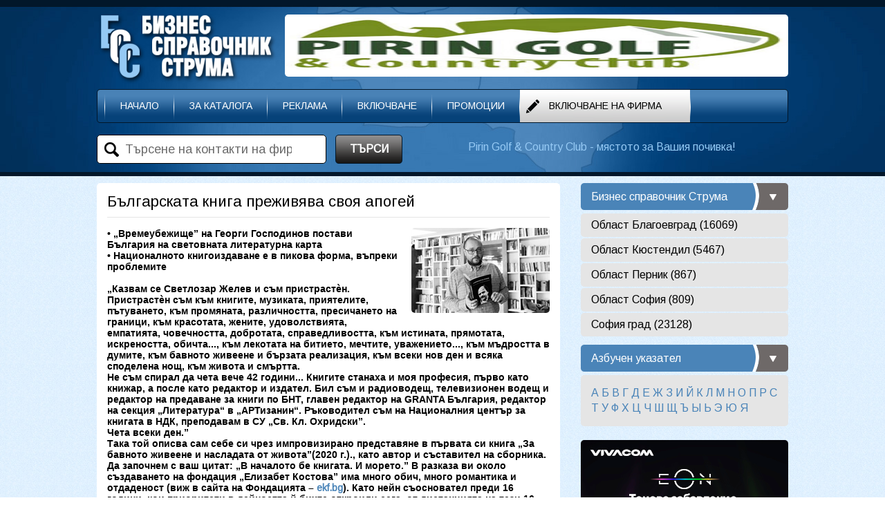

--- FILE ---
content_type: text/html; charset=utf-8
request_url: http://www.bsstruma.bg/news/64868/letters.aspx?b=%D0%A9
body_size: 72071
content:

<!doctype html>
<html lang="bg">
<head>
<title>Българската книга преживява своя апогей</title>
<meta name="description" content="Светлозар Желев, ръководител на Националния център за книгата в НДК, специално за OFFNEWS">
<meta charset="utf-8">
<meta name="ROBOTS" content="INDEX,FOLLOW">
<meta name="GOOGLEBOT" content="INDEX,FOLLOW">
<link rel="shortcut icon" href="/favicon.ico" type="image/x-icon">
<link rel="icon" href="/favicon.ico" type="image/x-icon">
<!--[if lt IE 9]>
	<script src="http://html5shiv.googlecode.com/svn/trunk/html5.js"></script>
<![endif]-->
<link href="http://fonts.googleapis.com/css?family=Arimo&subset=latin,cyrillic" rel="stylesheet" type="text/css">
<link rel="stylesheet" href="/style.css" />
<style>
	body {
		background:url(/images/bgcenter.jpg);
	}
</style>

<meta property="og:title" content="Българската книга преживява своя апогей">
<meta property="og:description" content="Светлозар Желев, ръководител на Националния център за книгата в НДК, специално за OFFNEWS">
<meta property="og:image" content="http://www.bsstruma.bg/img/0108230934148.jpg">

<script type="text/javascript" src="http://ajax.googleapis.com/ajax/libs/jquery/1.7/jquery.min.js"></script>

<script type="text/javascript" src="/jquery.cycle.all.js"></script>
<script type="text/javascript">
		$(document).ready(function(){
			$('#mySlideHome').cycle({
				fx: 'scrollUp',
				speed: 900,
				timeout: 4000
			});
		}); 
</script>



<script type="text/javascript" src="/map_jquery_fade.js"></script>

<script type="text/javascript" src="/fancybox/jquery.mousewheel-3.0.4.pack.js"></script>
<script type="text/javascript" src="/fancybox/jquery.fancybox-1.3.4.pack.js"></script>
<link rel="stylesheet" type="text/css" href="/fancybox/jquery.fancybox-1.3.4.css" media="screen" />
<script type="text/javascript">
/* <![CDATA[ */ 
		$(document).ready(function() {
			$("a[rel=example_group]").fancybox({
				'transitionIn'		: 'none',
				'transitionOut'		: 'none',
				'titlePosition' 	: 'over',
				'titleFormat'		: function(title, currentArray, currentIndex, currentOpts) {
					return '<span id="fancybox-title-over">' + (currentIndex + 1) + ' / ' + currentArray.length + (title.length ? ' &nbsp; ' + title : '') + '</span>';
				}
			});
		});

/*		$(document).ready(function () {
			$.fancybox({
				'width': 400,
				'height': 390,
				'autoScale': true,
				'transitionIn': 'fade',
				'transitionOut': 'fade',
				'type': 'iframe',
				'href': '/follow.htm'
			});
		});*/

/* ]]> */ 
</script>

<script type="text/javascript">
	function showhideDiv(whatDiv, whatLink) {
		$('div[id^="obshtina"]').hide(200);
		$(whatDiv).show(200);
		$('a[id^="link"]').removeClass("butonobshtinaselected");
		$('a[id^="link"]').addClass("butonobshtina");
		$(whatLink).removeClass("butonobshtina");
		$(whatLink).addClass("butonobshtinaselected");
	}
</script>
<script type='text/javascript' src='https://platform-api.sharethis.com/js/sharethis.js#property=6491793d91ef70001294d38f&product=sop' async='async'></script>
</head>
<body>

<div class="contoverall" style="background:url(/images/bgup.jpg) no-repeat center;">
	<div class="contall" style="height:255px;">
    	<div class="cont1000">
        	<div class="logo">
            	<a href="http://bsstruma.bg"><img src="/images/logo.png" width="272" height="126" alt="Бизнес справочник Струма" title="Бизнес справочник Струма"></a> 
          	</div>
            <div class="logoright">
            	<iframe src="/banerupinclude.aspx" style="border:none;overflow:hidden;width:728px;height:90px;" scrolling="no"></iframe>
            </div>
        </div>
    	<div class="cont1000">
			<div class="divmenu">
            	<div class="menufirst">&nbsp;</div>
<a href="/default.aspx" class="menu">Начало</a><a href="/pages/24/За-каталога" class="menu">За каталога</a><a href="/pages/23/Реклама" class="menu">Реклама</a><a href="/insertfirma.aspx?oblast=1&o=3&r=1" class="menu">Включване</a><a href="/pages/25/Промоции" class="menu">Промоции</a><a href="/insertfirma.aspx?oblast=1&o=3&r=1" class="menuinsert">Включване на фирма</a>                                            
            </div>
        </div>
    	<div class="cont1000" style="margin-top:17px;margin-bottom:17px;">
	        <form name="frmSearch" method="get" action="/search.aspx">
				<div class="contSearch">
            		<div class="inputSearchWrapper"><input type="text" name="q" value="Търсене на контакти на фирми" onfocus="javascript:this.value='';" onblur="javascript:if(this.value==''){this.value='Търсене на контакти на фирми';};" size="25" />
                    </div>
	            </div>
                <a href="javascript:document.frmSearch.submit();" class="searchbuton">ТЪРСИ</a>
                <div class="contSearchRight">
                	<div id="mySlideHome">
<div class="sliderwrapperHome"><a href="/newsdetails/72588/-Още-един-страхотен-български-успех-в-тениса---Димитър-Кисимов-е-шампион-на-Australian-open!" class="white"> Още един страхотен български успех в тениса - Димитър Кисимов е шампион на Australian open!</a></div><div class="sliderwrapperHome"><a href="/newsdetails/72589/-КЕВР-няма-да-подкрепи-поисканото-от-Булгаргаз-допълнително-увеличение-на-природния-газ-за-февруари" class="white"> КЕВР няма да подкрепи поисканото от Булгаргаз допълнително увеличение на природния газ за февруари</a></div><div class="sliderwrapperHome"><a href="/newsdetails/72587/Фонд-на-фондовете-избра-Обединение--Тезис-Венчърс--за-изпълнение-на-финансов-инструмент---Фонд-за-стартиращи-предприятия-на-студенти-и-докторанти" class="white">Фонд на фондовете избра Обединение "Тезис Венчърс" за изпълнение на финансов инструмент - Фонд за стартиращи предприятия на студенти и докторанти</a></div><div class="sliderwrapperHome"><a href="/newsdetails/72586/Pirin-Golf---Country-Club---мястото-за-Вашия-почивка!" class="white">Pirin Golf & Country Club - мястото за Вашия почивка!</a></div><div class="sliderwrapperHome"><a href="/newsdetails/72585/Бюджетът-на-Програма-„Развитие-на-регионите“-ще-може-да-бъде-наддоговарян-с-до-20%" class="white">Бюджетът на Програма „Развитие на регионите“ ще може да бъде наддоговарян с до 20%</a></div><div class="sliderwrapperHome"><a href="/newsdetails/72583/Център-„Европа-директно“-–-Благоевград--за-новите-правила-на-Европейския-съюз-за-медиите-и-как-те-влияят-на-журналистите-" class="white">Център „Европа директно“ – Благоевград, за новите правила на Европейския съюз за медиите и как те влияят на журналистите </a></div><div class="sliderwrapperHome"><a href="/newsdetails/72578/Драматичен-театър--Н--Вапцаров----Благоевград--обявява-Отворена-покана-за-включване-в-ателие-с-режисьора-и-хореограф-Филип-Петковски-и-композитора-Петър-Дундаков-" class="white">Драматичен театър "Н. Вапцаров" - Благоевград, обявява Отворена покана за включване в ателие с режисьора и хореограф Филип Петковски и композитора Петър Дундаков </a></div><div class="sliderwrapperHome"><a href="/newsdetails/72582/ЕС-и-Индия-приключиха-преговорите-по-най-голямото-в-историята-споразумение-за-свободна-търговия-между-двете-страни" class="white">ЕС и Индия приключиха преговорите по най-голямото в историята споразумение за свободна търговия между двете страни</a></div><div class="sliderwrapperHome"><a href="/newsdetails/72580/Кръводарителна-акция-в-МБАЛ-„Д-р-Асен-Велев“---Разлог-" class="white">Кръводарителна акция в МБАЛ „Д-р Асен Велев“ - Разлог </a></div><div class="sliderwrapperHome"><a href="/newsdetails/72584/-С-нови-бързи-зарядни-станции-по-основните-пътища-електромобилите-ще-се-зареждат-за-около-15-минути" class="white"> С нови бързи зарядни станции по основните пътища електромобилите ще се зареждат за около 15 минути</a></div>
					</div>
                </div>
        	</form>
        </div>            
    </div>
</div>

<div class="contoverall" style="margin-top:10px;margin-bottom:10px;">
	<div class="contall">
    	<div class="cont1000">
         	<div class="divleft">
<div class="cleftinside">
	<div class="cleftins">


            			<div class="clins">
                    		<h1>Българската книга преживява своя апогей</h1>
						</div>
            			<div class="clins">
							<div class="containerimagesright"><div class="imagecontainerright"><a rel="example_group" href="/img/0108230934148.jpg" title="Българската книга преживява своя апогей"><img src="/showimage.aspx?img=0108230934148.jpg&amp;w=200&amp;h=200" width="200" alt="Българската книга преживява своя апогей" title="Българската книга преживява своя апогей" class="imageborder" /></a></div></div>
							<p>
	<span style="font-size:14px;"><span style="font-family:lucida sans unicode,lucida grande,sans-serif;"><strong>&bull; &bdquo;Времеубежище&rdquo; на Георги Господинов постави България на световната литературна карта</strong></span></span></p>
<p>
	<span style="font-size:14px;"><span style="font-family:lucida sans unicode,lucida grande,sans-serif;"><strong>&bull; Националното книгоиздаване е в пикова форма, въпреки проблемите</strong></span></span><br />
	&nbsp;</p>
<blockquote>
	<p>
		<span style="font-size:14px;"><span style="font-family:lucida sans unicode,lucida grande,sans-serif;"><strong>&bdquo;Казвам се Светлозар Желев и съм пристраст&egrave;н. Пристраст&egrave;н съм към книгите, музиката, приятелите, пътуването, към промяната, различността, пресичането на граници, към красотата, жените, удоволствията, емпатията, човечността, добротата, справедливостта, към истината, прямотата, искреността, обичта..., към лекотата на битието, мечтите, уважението..., към мъдростта в думите, към бавното живеене и бързата реализация, към всеки нов ден и всяка споделена нощ, към живота и смъртта.</strong><br />
		<strong>Не съм спирал да чета вече 42 години... Книгите станаха и моя професия, първо като книжар, а после като редактор и издател. Бил съм и радиоводещ, телевизионен водещ и редактор на предаване за книги по БНТ, главен редактор на GRANTA България, редактор на секция &bdquo;Литература&ldquo; в &bdquo;АРТизанин&ldquo;. Ръководител съм на Националния център за книгата в НДК, преподавам в СУ &bdquo;Св. Кл. Охридски&rdquo;.</strong><br />
		<strong>Чета всеки ден.&rdquo;</strong></span></span></p>
</blockquote>
<p>
	<span style="font-size:14px;"><span style="font-family:lucida sans unicode,lucida grande,sans-serif;"><strong>Така той описва сам себе си чрез импровизирано представяне в първата си книга &bdquo;За бавното живеене и насладата от живота&rdquo;(2020 г.)., като автор и съставител на сборника.</strong></span></span></p>
<p>
	<span style="font-size:14px;"><span style="font-family:lucida sans unicode,lucida grande,sans-serif;"><strong>Да започнем с ваш цитат: &bdquo;В началото бе книгата. И морето.&rdquo; В разказа ви около създаването на фондация &bdquo;Елизабет Костова&rdquo; има много обич, много романтика и отдаденост (виж в сайта на Фондацията &ndash; <a href="http://ekf.bg/" target="_blank">ekf.bg</a>). Като нейн съосновател преди 16 години, кои приоритети в дейността й бихте откроили сега, от дистанцията на тези 16 години?</strong></span></span></p>
<p>
	<span style="font-size:14px;"><span style="font-family:lucida sans unicode,lucida grande,sans-serif;">Всички конкретни инициативи на фондация &bdquo;Елизабет Костова&rdquo;: и творческите ателиета по превод, и Созополските семинари по творческо писане, и наградата &bdquo;Кръстан Дянков&rdquo; за превод на съвременен роман от английски на български език, и останалите, са важни в своята свързаност и единна цялост. Комплексното мислене и комплексният подход в интегрирането на нашите дейности в един общ културен проект, са обединяващ приоритет за Фондацията през тези 16 години. Например семинарите ни по творческо писане в Созопол традиционно събират една талантлива общност от български и англоезични писатели, редактори, преводачи, модератори, лектори от много държави и континенти. Хората от тази общност обменят ценни идеи, познания и опит, и всички те са реални участници в създаването на съвременна художествена литература с висока стойност.</span></span></p>
<p>
	<span style="font-size:14px;"><span style="font-family:lucida sans unicode,lucida grande,sans-serif;">Другата популярна инициатива на Фондацията &ndash; наградата &bdquo;Кръстан Дянков&rdquo;, успя да поощри и да &bdquo;отгледа&rdquo; подобна силна общност от български преводачи. Отличието се връчва за 16-а поредна година и е в размер на 3 000 лева. Благодарение на каузата &bdquo;Кръстан Дянков&rdquo; и на творческите ателиета по превод нивото на нашите преводачи значително се повиши. Имаме отлични преводачи от и на английски и български език, с които можем да се гордеем.</span></span></p>
<p>
	<span style="font-size:14px;"><span style="font-family:lucida sans unicode,lucida grande,sans-serif;">Фондация &bdquo;Елизабет Костова&rdquo; продължава целенасочената си дейност и за популяризиране на съвременната ни художествена литература в англоезичния свят, насочвайки към нея световното внимание, което тя заслужава. Вече 12 български писатели са преведени на английски и присъстват осезаемо на книжния пазар в САЩ, чрез американското издателство &bdquo;Оpen Letter Books&rdquo;. Сред тях са Георги Господинов, Милен Русков, Ангел Игов, Захари Карабашлиев, Христо Карастоянов, Албена Стамболова, Вергиния Захариева и др.</span></span></p>
<p>
	<span style="font-size:14px;"><span style="font-family:lucida sans unicode,lucida grande,sans-serif;">Ателиетата по превод, лекциите и срещи с различни писатели, резиденциите за писатели и преводачи, които се организират в партньорство с други институции, са само част от многообразната дейност на Фондацията, която е може би най-блестящият пример за литературна дипломация.</span></span></p>
<p>
	&nbsp;</p>
<p>
	<span style="font-size:14px;"><span style="font-family:lucida sans unicode,lucida grande,sans-serif;"><strong>Дълбоко потопен сте в &bdquo;кухнята&rdquo; на родното книгоиздаване повече от две десетилетия. От редови книжар на площад &bdquo;Славейков&rdquo;, през редактор на книги и на различни лит. издания, през търговски директор, администратор, литературен гид и експерт, до ръководител на Националния център за книгата в НДК. Всъщност какво се случваше на българския книжен пазар и какво се промени в него за тези 20-ина години?</strong></span></span></p>
<p>
	<span style="font-size:14px;"><span style="font-family:lucida sans unicode,lucida grande,sans-serif;">В системата на книгоиздаването съм вече 24 години. Започнах като редови книжар &ndash; издателство &bdquo;Сиела&rdquo; имаше сергия на емблематичния площад &bdquo;Славейков&rdquo; и аз продавах там. Да, беше трудно време наистина, почти нямаше книжарници, и книгите се продаваха на улицата, но имаше и една романтика, да свързваш книгите и читателите. Българските издатели на книги години наред бяха подвластни на чуждата литература и отказваха да издават български автори. Дори много български писатели издаваха под английски псевдоними. И медиите не отразяваха българската литература, и читателите я неглижираха. Тази тенденция се оказа костелив орех, който сякаш не можеше да бъде разчупен. Когато в издателство &bdquo;Сиела&rdquo; започнах да издавам български автори през 2005 г., първата книга беше &quot;Майките&quot; на Теодора Димова, а повечето колеги гледаха на това начинание с насмешка. Но след целенасочена и постоянна работа, резултатите идват.</span></span></p>
<p>
	<span style="font-size:14px;"><span style="font-family:lucida sans unicode,lucida grande,sans-serif;">Показателен пример за раздвижването на тази замръзнала картина в родното книгоиздаване и моята мечта за четенето на български книги е една история, свързана с Йордан Панайотов, собственика на книжарници &bdquo;Хеликон&rdquo;. През 2007 г. единствено тяхната книжна верига имаше специално обособена класация за продажби &ndash; от едно до десет за най-продаваните заглавия. В разговор с Данчо му казах, че моята мечта и цел е българска книга да достигне първото място по продажби в класацията им. А той ми отвърна, че това е невъзможно, и че от създаването на &quot;Хеликон&quot; българска книга не е влизала дори в топ 100, камо ли в първата десятка (?!). С автори като Дан Браун, Гришам, Коелю, Даниел Стийл и т. н., просто няма начин... Няколко години по-късно, беше през 2010 г., Данчо Панайотов ми звънна да ми каже, че е запомнил разговора ни, и че (ето, за първи път в историята на &quot;Хеликон&quot;) българска книга е оглавила тяхната класация за седмицата.</span></span></p>
<p>
	<span style="font-size:14px;"><span style="font-family:lucida sans unicode,lucida grande,sans-serif;"><strong>И коя беше книгата?</strong></span></span></p>
<p>
	<span style="font-size:14px;"><span style="font-family:lucida sans unicode,lucida grande,sans-serif;">Беше &quot;Мисия Лондон&quot; на Алек Попов. Романът на Алек стана номер едно, още преди едноименният филм да се завърти по кината, разбира се, и благодарение на масираната рекламна кампания на филма, която течеше тогава. Ето, казах си аз с надежда: моите мечти са големи, но точно те ни правят това, което сме. И продължих да мечтая; да мечтая и да действам. Така постепенно книгоиздаването ни изплува от инертността на застоя през тези години. За илюстрация, когато оглавих Националния център за книгата в НДК през 2014 г., в много интервюта ме питаха как виждам това &quot;българската литература да заеме подобаващото й се място на световната литературна карта и в България&quot;, което си поставяхме за цел в дейността си. Отговарях, че това ще е факт, когато в големите световни книжарници като &quot;Foules&quot;, &quot;Borders&quot;, &quot;FNAK&quot; и други, има книги на български автори, а в България класациите по продажби са оглавявани постоянно от тях. Давах за пример, че истински успех би било 7 от 10 книги в класациите да са от български автори; и ето &ndash; през изминалата 2022 г. вече 7 от 10 книги в годишните класации по продажби (на големите ни книжни вериги) са именно на български автори, а навсякъде по света в книжарниците можете да намерите &quot;Времеубежище&quot; на Георги Господинов. Той стана тазгодишният носител на &quot;Booker International&quot;, което надмина дори и моите мечти, но беше абсолютно закономерно. Сега вече състоянието на книжния пазар у нас е нормализирано.</span></span></p>
<p>
	<span style="font-size:14px;"><span style="font-family:lucida sans unicode,lucida grande,sans-serif;"><strong>Да се върнем пак назад към родното книгоиздаване през този тежък период, 90-те години на ХХ век и първите 10-ина години на нашия век...</strong></span></span></p>
<p>
	<span style="font-size:14px;"><span style="font-family:lucida sans unicode,lucida grande,sans-serif;">90-те години на миналия век бяха като воденичен камък за родното книгоиздаване. Това беше най-тъмният, най-мъчителният период. Държавното книгоиздаване и неговото разпространение просто умряха, а след 1990 г. се раждаха и рояха все повече нови издателства. В този кризисен период на преход към новата пазарна икономика единствено Божана Апостолова дръзна да публикува целенасочено съвременни български автори. Заглавията, издадени през 90-те години с логото на &bdquo;Жанет 45&rdquo;, ще останат в историята на съвременното ни книгоиздаване. Самата Божана беше пионерът и стожерът на този литературен прелом. И с чиста съвест съм казвал (и пак ще кажа), че тя заслужава да й бъде издигнат паметник в знак на респект към нейното творческо откривателство и дръзновение.</span></span></p>
<p>
	<span style="font-size:14px;"><span style="font-family:lucida sans unicode,lucida grande,sans-serif;">Разбира се, имаше и други наши издателства като &quot;Стигмати&quot;, предлагащи нова българска литература, но за жалост тогава те се брояха на пръсти.</span></span></p>
<p>
	<span style="font-size:14px;"><span style="font-family:lucida sans unicode,lucida grande,sans-serif;">Времето около 2005 г. беше разделителната нова линия в нашето книгоиздаване, когато някои от по-големите издателства постепенно започваха да се ориентират и към съвременни български автори. &bdquo;Колибри&rdquo;, &bdquo;Хермес&rdquo;, &bdquo;Обсидиан&quot; и други се насочиха към наши писатели, и нещата се раздвижиха. Все още имаше известна доза риск заради натрупаната инертност &ndash; дотогава се издаваха главно чужди, и то касови писатели. За деветте ми години като директор на &bdquo;Сиела&rdquo;, успяхме да издадем повече от 500 книги на български автори. И така, година след година се повишаваше и количеството, и качеството на издаваната българска художествена литература.</span></span></p>
<p>
	<span style="font-size:14px;"><span style="font-family:lucida sans unicode,lucida grande,sans-serif;"><strong>Факт е, че до 2000 г. дори най-големите ни издателства се въздържаха да публикуват съвременни наши автори, изтъквайки, че българинът не чете родната си литература, а главно чуждоезична. Тогава издателите залагаха само на сигурни имена като Стефан Цанев, Дамян Дамянов, Радой Ралин. След 2005 г. обаче и особено през последните десетина години картината силно се промени &ndash; вече имаме толкова активни автори, че става трудно да следим на 100% всичките им нови книги...</strong></span></span></p>
<p>
	<span style="font-size:14px;"><span style="font-family:lucida sans unicode,lucida grande,sans-serif;">Определено е така. Беше тежко време не само за книгоиздаването, но и за цялата ни национална култура. Сериозните български издатели обаче, желаейки да наваксат пропуснатото, вече отваряха очи и започваха да гледат на литературата като на жив духовен процес, развиващ се в перспектива. Зародиха се много нови и &bdquo;разчупени&rdquo; литуратурни инициативи. Тук бих споменал двата сиелски проекта: &bdquo;Проект 42&rdquo; (лансиращ млади наши поети и писатели като Дена Попова, Стефан Иванов и др.), както и поредицата &bdquo;Майстори на разказа&rdquo;. Като издател на тези поредици, в името на обективността ще отбележа, че текстовете в тях отключиха затворената дотогава врата към разказа като литературен жанр. Българският читател беше жаден само за романи; десетилетия наред бе свикнал да чете дежурния жанр в стил &bdquo;ширпотреба&rdquo; &ndash; романи и романчета, които се &bdquo;изгълтват&rdquo; на един дъх. Разказът, този тих и талантлив стоик, беше тотално неглижиран и натикан някъде в ъгъла. А традицията на разказа в българската литература е изключителна. Нека само отбележим Йовков, Елин Пелин, Светослав Минков, Константин Константинов, Георги Стаматов, Емилиян Станев. Само за пет-шест години чрез &bdquo;Майстори на разказа&rdquo; успяхме да дадем нов живот на съвременния разказ, представяйки на читателите отлични белетристи като Деян Енев, Здравка Евтимова, Елена Алексиева, Васил Георгиев, Силвия Томова, Валентин Пламенов и др.</span></span></p>
<p>
	<span style="font-size:14px;"><span style="font-family:lucida sans unicode,lucida grande,sans-serif;">Когато говорим за океана от нови книги, който ни залива, действително, през последните 10-15 години имаме много активни автори и става все по-трудно да следим всичките им нови книги. Това обаче е добра тенденция в родното книгоиздаване и можем само да се радваме, че се случва. Най-после съвременната българска книга е в своя пик, съживена и обгрижена, най-после тя преживява своя апогей. За илюстрация на казаното, истински ренесанс например бележат автори на издателство &bdquo;Хермес&rdquo; като Александър Секулов, Костадин Костадинов, Иван Станков, Красимир Дамянов, Емил Андреев и др.</span></span></p>
<p>
	<span style="font-size:14px;"><span style="font-family:lucida sans unicode,lucida grande,sans-serif;">И пак в подкрепа на факта, че вече имаме благодатно &bdquo;море&rdquo; от стойностни писатели, ще отбележа, че от 2010 г. насам в България се издават средно около 200 нови книги всяка седмица и близо 10-11 000 заглавия годишно. И сред тях присъстват много качествени и стойностни литературни произведения. Но трябва да има и начини те да бъдат идентифицирани.</span></span></p>
<p>
	<span style="font-size:14px;"><span style="font-family:lucida sans unicode,lucida grande,sans-serif;"><strong>Кои информационни канали за популяризиране на книгите бихте откроили днес, в модерното дигитално време?</strong></span></span></p>
<p>
	<span style="font-size:14px;"><span style="font-family:lucida sans unicode,lucida grande,sans-serif;">На първо място, това са телевизионните канали. Те си остават мощен информационен носител, а сред тях водеща трябва да бъде БНТ &ndash; обществената ни телевизия. Безспорен литературен лидер са предаванията &quot;Култура БГ&quot; и &bdquo;Библиотеката&rdquo; по БНТ1, които имат съществен принос за представянето и популяризирането на книгите в българското общество. Българското национално радио, и особено Програма &quot;Христо Ботев&quot;, също правят много за това.</span></span></p>
<p>
	<span style="font-size:14px;"><span style="font-family:lucida sans unicode,lucida grande,sans-serif;">На следващо място ще поставя сайтовете: новинарски, културни и други, които хвърлят навременна светлина върху разнообразни културни прояви у нас. Разбира се, тук идва ролята и на социалните медии в глобалното интернет общество, в което живеем. Четящата публика не се интересува толкова от мнението на академичните критици за дадена книга, а търси ревютата, коментарите и реакциите на останалите четящи хора във Фейсбук, Инстаграм, Тик Ток и други социални мрежи. Даже бих казал, че Фейсбук поостаря и вече е някак демоде. Сега масовата аудитория на 30 и 40-годишните се намира в Инстаграм, а Тик Ток набира скорост при младежите под 20 години (макар че у нас книжните тик-токъри все още са малобройна група).</span></span></p>
<p>
	<span style="font-size:14px;"><span style="font-family:lucida sans unicode,lucida grande,sans-serif;">Още през 2009 г. редакторът Христо Блажев създаде литературния блог &bdquo;<a href="https://knigolandia.info" target="_blank">Книголандия</a>&rdquo; и така даде старт за сериозните бук-блогъри в България. Оттогава до днес Христо редовно представя стойностни книги, български и чужди, а блогът му се превърна в един от най-четените у нас. В него има повече от 2500 ревюта на книги, можете ли да си представите какъв труд и постоянни усилия са това... Моите най-искрени почитания към вършеното от Христо. По същото това време бързо почна да се разраства вълната на книжните блогъри, макар че през последните няколко години тя вече отшумява. Тези блогъри, част от които вече са професионалисти в различни литературни области, имат своята роля при популяризиране на четенето на книги като цяло.</span></span></p>
<p>
	<span style="font-size:14px;"><span style="font-family:lucida sans unicode,lucida grande,sans-serif;"><strong>Фондация &bdquo;Елизабет Костова&rdquo; има сериозен принос в разитието на тази пълнокръвна тенденция в съвременното ни книгоиздаване: оформи се пъстра палитра от свежи български автори в сферата на поезията, белетристиката, художествения превод, литературната критика. Някои от по-новите ни поети и писатели вече са добре известни на широката четяща публика не само в България, но и на световната литература. Кои имена бихте отличили сред тях през последните години?</strong></span></span></p>
<p>
	<span style="font-size:14px;"><span style="font-family:lucida sans unicode,lucida grande,sans-serif;">Освен Георги Господинов, който е преведен на малко над 30 езика, бих откроил и имената на Алек Попов, Теодора Димова, Деян Енев, Здравка Евтимова, Владимир Зарев, Захари Карабашлиев, Кристин Димитрова, Милен Русков, Ангел Игов, Емил Андреев, Йорданка Белева, Георги Бърдаров, Рене Карабаш. Например за Рене Карабаш (с истинско име Ирена Иванова) ще се говори все повече. Тя притежава ярък и богат талант &ndash; в поезията, прозата, театъра и киното. Рене беше удостоена с престижната литературна награда &bdquo;Елиас Канети&ldquo; за романа си &bdquo;Остайница&ldquo; (издаден през 2019 г.), както и с две номинации за &bdquo;Роман на годината&rdquo; от Национален Фонд &bdquo;13 века България&ldquo; и от Литературни награди &bdquo;Перото&ldquo;. Стихосбирките ѝ също печелят престижни номинации за българска поезия. Рене е сред най-превежданите ни съвременни автори през последните години.</span></span></p>
<p>
	<span style="font-size:14px;"><span style="font-family:lucida sans unicode,lucida grande,sans-serif;">Бих искал тепърва да видя преведени книгите и на други обещаващи български писатели като Иво Иванов и Елена Алексиева (която е преведена само на няколко езика, а трябва да &bdquo;говори&rdquo; на всички), както и Галин Никифоров, един от най-големите ни писатели, спечелил всички най-престижни награди за съвременна проза в България, но все още непреведен в чужбина.</span></span></p>
<p>
	<span style="font-size:14px;"><span style="font-family:lucida sans unicode,lucida grande,sans-serif;"><strong>Каква е картината на международното книгоиздаване днес?</strong></span></span></p>
<p>
	<span style="font-size:14px;"><span style="font-family:lucida sans unicode,lucida grande,sans-serif;">Интересна е актуалната статистика за обхвата на книгоиздаването в САЩ към днешна дата. Там четящите хора наброяват внушителните близо 300 милиона, а в целия свят са над 1 милиард потенциални читатели. Издават се около 150 000 заглавия годишно. И само 27 от тях са достигнали общ тираж от 500 000 екземпляра продадени книги. Още стотина заглавия са минали 100 000, а около 98% дори не са минали 1000 копия. На този фон българските тиражи далеч не изглеждат толкова зле.Темпът на продажби на световните бестселъри в англоезичните страни и съответните обеми на тиражите им се движат нормално като цяло. Например в Русия, чийто пазар също е огромен, ще ви дам любопитно сравнение: там &bdquo;Времеубежище&rdquo; на Георги Господинов има 3000 продадени копия само за интервала от началото на април до 20 май, когато още не се знаеше, че точно той ще спечели &bdquo;Букър&rdquo;. (Наградата беше официално обявена на 24 май.) Там също 98% от книгите дори не достигат 1000 тираж.</span></span></p>
<p>
	<span style="font-size:14px;"><span style="font-family:lucida sans unicode,lucida grande,sans-serif;"><strong>Да открехнем деликатната тема за личните фаворити. Вашите любими &bdquo;Топ 5&rdquo; съвременни български автори са Георги Господинов, Георги Рупчев, Виктор Пасков, Деян Енев, Александър Секулов и Елена Алексиева. Бихте ли прибавили и още 5 други, за да закръглим класацията ви на &bdquo;Топ 10&rdquo;?</strong></span></span></p>
<p>
	<span style="font-size:14px;"><span style="font-family:lucida sans unicode,lucida grande,sans-serif;">Разбира се. Не крия предпочитанието си към Галин Никифоров, Милен Русков, Теодора Димова, Алек Попов и Емил Андреев. Това е моята добавена &bdquo;Топ 5&rdquo; класация. А отделно от този &bdquo;Топ 10&rdquo;, в книгата ми &bdquo;България за напреднали&rdquo; съм публикувал един доста дълъг списък с моите любими български книги, поети и писатели. (За справка: вижте стр. 276-279 от цитираната книга, Бел. авт.)</span></span></p>
<p>
	<span style="font-size:14px;"><span style="font-family:lucida sans unicode,lucida grande,sans-serif;"><strong>Ако хвърлим бърз обзорен поглед към случващото се на книжния пазар у нас през първата половина на тази година (до края на месец юни), кои литературни събития ще откроите?</strong></span></span></p>
<p>
	<span style="font-size:14px;"><span style="font-family:lucida sans unicode,lucida grande,sans-serif;">Със сигурност, номер едно е наградата &bdquo;Букър&rdquo; за романа &bdquo;Времеубежище&rdquo; на Г. Господинов. Награда, неизмеримо важна за съвременната българска литература, която постави България на световната литературна карта. Напълно заслужена награда, която, от една страна, ни дава повод за истинска гордост и самочувствие на духовна нация, и от друга страна, носи увереност и за останалите талантливи български автори. Като майстори на перото и словото, техните творби също заслужават да присъстват на световната литературна сцена. Георги Господинов направи радикалния и толкова чакан български пробив в световната литература; открехна една важна врата, през която сега трябва да влезем без колебания, с високо вдигната глава, но и с цялата отговорност и разбиране за важността на мисията. През октомври предстои най-престижното събитие за глобалния книжен пазар &ndash; Международният панаир на книгата във Франкфурт, и именно там &bdquo;Времеубежище&rdquo; и съвременната българска литература трябва да заявят категоричното си присъствие, с представяне на поне няколко от най-добрите ни съвременни писатели и с подобаващ щанд и програма.</span></span></p>
<p>
	<span style="font-size:14px;"><span style="font-family:lucida sans unicode,lucida grande,sans-serif;">В началото на месец юни фондация &bdquo;Детски книги&ldquo; с председател Валентина Стоева бе домакин на Международната среща на мрежата за грамотност EURead, която за първи път се проведе извън Брюксел, в Столична библиотека в София. Престижното събитие премина под мотото &bdquo;Грамотността в Европа: Четенето е ключът!&ldquo;, с участието на експерти от 20 държави в сферата на образованието, грамотността, насърчаването на четенето, книгоиздаването и комуникациите.</span></span></p>
<p>
	<span style="font-size:14px;"><span style="font-family:lucida sans unicode,lucida grande,sans-serif;">И културният календар на страната за първото полугодие беше изпъстрен със събития. Ще изредя само тези, които се проведоха през месеците май и юни: Алеята на книгата в НДК, Националната конференция &bdquo;Съвременното книгоиздаване&ldquo; във Факултета по журналистика, Созополският семинар по творческо писане, Международният фестивал &bdquo;СтолицаЛитература&rdquo;, лит. фестивала &bdquo;Пловдив чете&rdquo;, връчването на Националната награда &bdquo;Хр. Г. Данов&rdquo; и др.</span></span></p>
<p>
	<span style="font-size:14px;"><span style="font-family:lucida sans unicode,lucida grande,sans-serif;"><strong>Тази година журито по присъждане на Националната награда &bdquo;Христо Г. Данов&rdquo; изобщо не излъчи номинации в две категории: &bdquo;Представяне на българската книга&rdquo; и &quot;</strong><strong>Книгоразпространение&rdquo;. Как ще коментирате този прецедент?</strong></span></span></p>
<p>
	<span style="font-size:14px;"><span style="font-family:lucida sans unicode,lucida grande,sans-serif;">Според мен и за двете категории имаме достатъчно добри професионалисти и организации, които можеха да бъдат номинирани. Едно от условията по присъждане на тази награда е нейното жури да бъде запазено в тайна до последно, до момента на обявяване на наградените участници, за да се предпази журито от външна намеса. Ще ви кажа нещо. Не съм бил част от журито единствено за конкурсите &bdquo;Хр. Г. Данов&rdquo;, &quot;Елиас Канети&quot; и &bdquo;Южна пролет&rdquo;. Журирал съм в почти всички останали важни национални литературни конкурси на България, като в някои от тях журито също е било тайно до обявяването на наградите. И не съм имал случай, в който различни хора (участници и други заинтересовани) да не са искали да им ходатайствам за дадения конкурс. И никога не съм се поддавал. Но е илюстрация, че който иска да играе задкулисно, си намира информация и път до журито, независимо че уж е тайно. Именно прозрачността осигурява свобода и независимост, и носенето на отговорност за избора, а не тайната. Такива са фактите.</span></span></p>
<p>
	<span style="font-size:14px;"><span style="font-family:lucida sans unicode,lucida grande,sans-serif;"><strong>Имаме изградени журналисти, редактори, блогъри, лит. критици и др., които представят професионално света на книгите в широк кръг медии, превръщайки се в своеобразни посланици на книгата. Вече стана дума за Христо Блажев. Кои други ще откроите?</strong></span></span></p>
<p>
	<span style="font-size:14px;"><span style="font-family:lucida sans unicode,lucida grande,sans-serif;">Ще добавя още малко инфо за Христо Блажев. Вече 14 години той списва един от най-добрите книжни блогове у нас &ndash; споменатата &bdquo;Книголандия&ldquo;; администрира и най-активната българска книжна група във Фейсбук &ndash; &bdquo;Какво четеш&ldquo;, с близо 200 000 последователи. Иначе си имаме цяла галерия от такива журналисти и литературни професионалисти &ndash; посланици на книгата: Силвия Недкова, Зорница Христова, Силвия Чолева, проф. Клео Протохристова, Юлия Владимирова, Анна Ангелова, Митко Новков, Георги Цанков, Тодора Радева и много други.</span></span></p>
<p>
	<span style="font-size:14px;"><span style="font-family:lucida sans unicode,lucida grande,sans-serif;">Актуална и много важна е и темата за представянето на съвременната българска литература по света чрез нейните преводачи и изграждането на преводаческа школа. Тяхната работа като посланици на българската литература по света е незаменима.</span></span></p>
<p>
	<span style="font-size:14px;"><span style="font-family:lucida sans unicode,lucida grande,sans-serif;"><strong>Създадена ли е такава школа и какви са перспективите й за развитие?</strong></span></span></p>
<p>
	<span style="font-size:14px;"><span style="font-family:lucida sans unicode,lucida grande,sans-serif;">Разполагаме с изключителни преводачи на световно ниво, но всъщност липсва изградена национална политика и стратегия за представяне на българските автори в чужбина. Може да звучи парадоксално, но е факт. И е така, защото открай време в България няма единна държавна политика по този въпрос. Съответно, няма как да бъде създадена целенасочена, комплексна национална програма в областта на превода, която да действа не с кампанийни проекти, &bdquo;на парче&rdquo;, а в дългосрочна перспектива, за десетилетия напред.</span></span></p>
<p>
	<span style="font-size:14px;"><span style="font-family:lucida sans unicode,lucida grande,sans-serif;">Всъщност имаме български лекторати в Германия, Хърватия, Полша, Италия и още няколко държави, но това е крайно недостатъчно. Преводачката Ана Васунг от Загребския университет и лекторката Таня Дункова, с всеотдайния си над 10-годишен труд, дават прекрасен пример за това как хърватите могат да заобичат българския език чрез българските писатели, и да се създаде истинска школа. През миналата година в Хърватия излезе прекрасната &quot;Антология на съвременната българска поезия&quot;, една специална за мен книга, &bdquo;На последния етаж на небето&quot;, в памет на известния наш поет и литературовед Марин Бодаков, който бе един от тримата съставители на антологията и почина внезапно през 2021 г. Сборникът включва стихове на 53-ма съвременни български поети, преведени на хърватски език от Ана Васунг, Ксения Банович и Паула Чачич. Ще отбележа и традиционното провеждане на програма &bdquo;Преводи&rdquo; към Национален фонд &bdquo;Култура&rdquo;, която тази година ще бъде отворена за кандидатстване през месец август.</span></span></p>
<p>
	<span style="font-size:14px;"><span style="font-family:lucida sans unicode,lucida grande,sans-serif;"><strong>Не мога да подмина проблема за недостойното заплащане на труда на българските преводачи на чуждоезична художествена литература. Къде е изходът от този хроничен проблем в сектора?</strong></span></span></p>
<p>
	<span style="font-size:14px;"><span style="font-family:lucida sans unicode,lucida grande,sans-serif;">Действително проблемът е хронично натрупван през годините. За съжаление имаме преводачи, които работят &bdquo;на черно&rdquo; и нарочно занижават тарифата си до 6-7 лева на преведена страница. И с това подбиват и без това ниската официална тарифа на добрите преводачи, която сега достига максимум до 10 лева на страница. Порочна и некоректна практика е да се подписват т. нар. договори за поръчка (или възложителски договори по Закона за задълженията и договорите), при които заплащането към преводача е еднократно. Добрите стандарти за професионален превод по света отдавна са установени &ndash; преводачът сключва договор със съответното издателство по Закона за авторското право, като отстъпва авторските си права на издателя за определен срок, най-често за период от пет години.</span></span></p>
<p>
	<span style="font-size:14px;"><span style="font-family:lucida sans unicode,lucida grande,sans-serif;">Именно в този контекст пред февруари беше проведена публичната Инициатива 10/42 на голяма част от гилдията на професионалните преводачи в България. В Отворено писмо те поискаха от издателите минималната тарифа от 10 лв. на преведена страница да бъде защитена и гарантирана, както и да има задължително сключване на договори с издателствата за отстъпване на авторските им права. Съюзът на преводачите в България е солидарен с проведената инициатива и дори препоръчва минимална защитна тарифа от 12 лева на страница. Така или иначе, проблемът с ниското заплащане на преводаческия труд остава открит и занапред.</span></span></p>
<p>
	<span style="font-size:14px;"><span style="font-family:lucida sans unicode,lucida grande,sans-serif;"><strong>Ще споменете ли за образец някои наши преводачи на художествена литература от чужд на български език?</strong></span></span></p>
<p>
	<span style="font-size:14px;"><span style="font-family:lucida sans unicode,lucida grande,sans-serif;">Специално бих откроил няколко имена. Ще започна със Стефан Русинов, който превежда от китайски език; &bdquo;екзотичен&rdquo; език за масовия ни читател, от който доста рядко се правят съвременни преводи на български. От 10 години Стефан Русинов превежда китайска художествена литература, а наскоро излезе неговият отличен превод на научнофантастичната трилогия &quot;Земното минало&quot; от Лиу Цъсин. Ще спомена също Силвия Вагенщайн (преводач на поезията на Пол Елюар от френски език), както и Мария Енчева (от немски и нидерландски език), Красимир Кавалджиев (от френски език), Анна Златкова (от испански език), Владимир Полеганов (от английски език). Последният спечели през 2022 г. наградата &bdquo;Кръстан Дянков&rdquo;, с превода на романа &bdquo;Екс-САЩ&ldquo; от Рийд Кинг.</span></span></p>
<p>
	<span style="font-size:14px;"><span style="font-family:lucida sans unicode,lucida grande,sans-serif;"><strong>Преподавател сте по магистърска програма &bdquo;Преводач/Редактор&rdquo;в СУ. Кои са акцентите в програмата ви, какво искате да научат вашите студенти за преводаческата и редакторската професия?</strong></span></span></p>
<p>
	<span style="font-size:14px;"><span style="font-family:lucida sans unicode,lucida grande,sans-serif;">Основният ми фокус е върху магията, която трябва да носят съвременните книги, върху тяхното случване в ума и в душата на преводача и на редактора. Създаването на една книга винаги е комплексен творчески процес и неизменно включва труда и на останалите специалисти: коректор, художник, страньор и графичен оформител. Книгоиздаването е бизнес като всеки друг, и то има своите конкретни механизми за създаване на принадена стойност. Два са основните лостове за формиране на печалба в издателския бранш: творческият труд на автор, редактор и коректор, и самият маркетинг и реклама на книгата за представянето й на пазара като търговски продукт. Старая се да уча моите студенти да подхождат компетентно и индивидуално в прилагането на своите знания, да следят новите тенденции, да наблюдават живата практика в книгоиздаването ни и да се учат от утвърдените специалисти в сектора.</span></span></p>
<p>
	<span style="font-size:14px;"><span style="font-family:lucida sans unicode,lucida grande,sans-serif;"><strong>Кои инициативи на Националния център за книгата (НЦК) предстоят до края на годината?</strong></span></span></p>
<p>
	<span style="font-size:14px;"><span style="font-family:lucida sans unicode,lucida grande,sans-serif;">Инициативите на Центъра в традиционен план са две: присъждаме Награда &bdquo;Перото&rdquo; за принос към българския литературен контекст и издаваме два англоезични каталога, насочени към издателства на българска литература в чужбина: Съврмеменна българска проза &ndash; &bdquo;10 книги от България&rdquo; и &bdquo;10 детски книги от България &ndash; автори и илюстратори&rdquo;.</span></span></p>
<p>
	<span style="font-size:14px;"><span style="font-family:lucida sans unicode,lucida grande,sans-serif;">Допреди 3 години НЦК финансираше издаването на книги по програма &bdquo;Българска книга&rdquo; и програма &bdquo;Преводи&rdquo;, но от 3 години насам програмите са замразени и все още няма информация кога (и дали!) отново ще бъдат отворени.</span></span></p>
<p>
	<span style="font-size:14px;"><span style="font-family:lucida sans unicode,lucida grande,sans-serif;">Добрата новина е, че на 2 ноември за девета поредна година Литературен клуб &bdquo;Перото&rdquo; към НДК ще връчи своите едноименни награди, разпределени в категориите: &bdquo;Цялостен принос към българския литературен контекст&ldquo;, &bdquo;Проза&rdquo;, &bdquo;Поезия&rdquo;, &bdquo;Детска литаратура&rdquo;, &bdquo;Дебют&rdquo; и &bdquo;Превод от български на чужд език&ldquo;. След като журито излъчи своите фаворити в отделните категории, очакваме да обявим номинираните автори, което по традиция правим през месец октомври./offnews.bg</span></span></p>
<p>
	&nbsp;</p>

							
							
							
							
                        </div>
						<div class="clins" style="margin-top:10px;">
							<div class="sharethis-inline-share-buttons"></div>
						</div>

						<div class="clins" style="margin-top:10px;"><h4>Коментари</h4></div><div class="clins"><ul><li><em>26.11.2023, 09:30</em><br /><b>@@qDryb</b><br /><em>07:10:00</em></li><li><em>26.11.2023, 09:30</em><br /><b>1 ����%2527%2522</b><br /><em>07:10:00</em></li><li><em>26.11.2023, 09:30</em><br /><b>1'"</b><br /><em>07:10:00</em></li><li><em>26.11.2023, 09:30</em><br /><b>1'||DBMS_PIPE.RECEIVE_MESSAGE(CHR(98)||CHR(98)||CHR(98),15)||'</b><br /><em>07:10:00</em></li><li><em>26.11.2023, 09:30</em><br /><b>1*DBMS_PIPE.RECEIVE_MESSAGE(CHR(99)||CHR(99)||CHR(99),15)</b><br /><em>07:10:00</em></li><li><em>26.11.2023, 09:30</em><br /><b>5ouhplSm')) OR 882=(SELECT 882 FROM PG_SLEEP(15))--</b><br /><em>07:10:00</em></li><li><em>26.11.2023, 09:30</em><br /><b>PYdM5F5j') OR 207=(SELECT 207 FROM PG_SLEEP(15))--</b><br /><em>07:10:00</em></li><li><em>26.11.2023, 09:29</em><br /><b>zMUamcAh' OR 645=(SELECT 645 FROM PG_SLEEP(15))--</b><br /><em>07:10:00</em></li><li><em>26.11.2023, 09:29</em><br /><b>-1)) OR 732=(SELECT 732 FROM PG_SLEEP(15))--</b><br /><em>07:10:00</em></li><li><em>26.11.2023, 09:29</em><br /><b>-5) OR 118=(SELECT 118 FROM PG_SLEEP(15))--</b><br /><em>07:10:00</em></li><li><em>26.11.2023, 09:29</em><br /><b>-5 OR 898=(SELECT 898 FROM PG_SLEEP(15))--</b><br /><em>07:10:00</em></li><li><em>26.11.2023, 09:29</em><br /><b>B13Eppjj')); waitfor delay '0:0:15' -- </b><br /><em>07:10:00</em></li><li><em>26.11.2023, 09:29</em><br /><b>3cn5jRBE'); waitfor delay '0:0:15' -- </b><br /><em>07:10:00</em></li><li><em>26.11.2023, 09:28</em><br /><b>OYucwjEH'; waitfor delay '0:0:15' -- </b><br /><em>07:10:00</em></li><li><em>26.11.2023, 09:28</em><br /><b>1 waitfor delay '0:0:15' -- </b><br /><em>07:10:00</em></li><li><em>26.11.2023, 09:28</em><br /><b>-1)); waitfor delay '0:0:15' -- </b><br /><em>07:10:00</em></li><li><em>26.11.2023, 09:28</em><br /><b>-1); waitfor delay '0:0:15' -- </b><br /><em>07:10:00</em></li><li><em>26.11.2023, 09:28</em><br /><b>-1; waitfor delay '0:0:15' -- </b><br /><em>07:10:00</em></li><li><em>26.11.2023, 09:28</em><br /><b>(select(0)from(select(sleep(15)))v)/*'+(select(0)from(select(sleep(15)))v)+'"+(select(0)from(select(sleep(15)))v)+"*/</b><br /><em>07:10:00</em></li><li><em>26.11.2023, 09:27</em><br /><b>0"XOR(if(now()=sysdate(),sleep(15),0))XOR"Z</b><br /><em>07:10:00</em></li><li><em>26.11.2023, 09:27</em><br /><b>0'XOR(if(now()=sysdate(),sleep(15),0))XOR'Z</b><br /><em>07:10:00</em></li><li><em>26.11.2023, 09:27</em><br /><b>if(now()=sysdate(),sleep(15),0)</b><br /><em>07:10:00</em></li><li><em>26.11.2023, 09:27</em><br /><b>-1" OR 2+393-393-1=0+0+0+1 -- </b><br /><em>07:10:00</em></li><li><em>26.11.2023, 09:27</em><br /><b>-1' OR 2+11-11-1=0+0+0+1 or 'PFAHYTjK'='</b><br /><em>07:10:00</em></li><li><em>26.11.2023, 09:27</em><br /><b>-1' OR 2+135-135-1=0+0+0+1 -- </b><br /><em>07:10:00</em></li><li><em>26.11.2023, 09:27</em><br /><b>-1 OR 2+583-583-1=0+0+0+1</b><br /><em>07:10:00</em></li><li><em>26.11.2023, 09:27</em><br /><b>-1 OR 2+199-199-1=0+0+0+1 -- </b><br /><em>07:10:00</em></li><li><em>26.11.2023, 09:27</em><br /><b>1</b><br /><em>07:10:00</em></li><li><em>26.11.2023, 09:27</em><br /><b>dbq0y3V7</b><br /><em>07:10:00</em></li><li><em>26.11.2023, 09:27</em><br /><b>1</b><br /><em>07:10:00</em></li><li><em>26.11.2023, 09:27</em><br /><b>1</b><br /><em>07:10:00</em></li><li><em>26.11.2023, 09:27</em><br /><b>1</b><br /><em>07:10:00</em></li><li><em>26.11.2023, 09:27</em><br /><b>1</b><br /><em>07:10:00</em></li><li><em>26.11.2023, 09:27</em><br /><b>1</b><br /><em>07:10:00</em></li><li><em>26.11.2023, 09:27</em><br /><b>1</b><br /><em>07:10:00</em></li><li><em>26.11.2023, 09:26</em><br /><b>1</b><br /><em>07:10:00</em></li><li><em>26.11.2023, 09:26</em><br /><b>1</b><br /><em>07:10:00</em></li><li><em>26.11.2023, 09:26</em><br /><b>1</b><br /><em>07:10:00</em></li><li><em>26.11.2023, 09:26</em><br /><b>1</b><br /><em>07:10:00</em></li><li><em>26.11.2023, 09:26</em><br /><b>1</b><br /><em>07:10:00</em></li><li><em>26.11.2023, 09:26</em><br /><b>1</b><br /><em>07:10:00</em></li><li><em>26.11.2023, 09:26</em><br /><b>1</b><br /><em>07:10:00</em></li><li><em>26.11.2023, 09:25</em><br /><b>1</b><br /><em>07:10:00</em></li><li><em>26.11.2023, 09:25</em><br /><b>1</b><br /><em>07:10:00</em></li><li><em>26.11.2023, 09:25</em><br /><b>1</b><br /><em>07:10:00</em></li><li><em>26.11.2023, 09:25</em><br /><b>1</b><br /><em>07:10:00</em></li><li><em>26.11.2023, 09:25</em><br /><b>1</b><br /><em>07:10:00</em></li><li><em>26.11.2023, 09:25</em><br /><b>1</b><br /><em>07:10:00</em></li><li><em>26.11.2023, 09:25</em><br /><b>1</b><br /><em>07:10:00</em></li><li><em>26.11.2023, 09:25</em><br /><b>1</b><br /><em>07:10:00</em></li><li><em>26.11.2023, 09:25</em><br /><b>1</b><br /><em>07:10:00</em></li><li><em>26.11.2023, 09:25</em><br /><b>1</b><br /><em>07:10:00</em></li><li><em>26.11.2023, 09:24</em><br /><b>1</b><br /><em>07:10:00</em></li><li><em>26.11.2023, 09:24</em><br /><b>1</b><br /><em>07:10:00</em></li><li><em>26.11.2023, 09:24</em><br /><b>1</b><br /><em>07:10:00</em></li><li><em>26.11.2023, 09:24</em><br /><b>1</b><br /><em>@@aC8wa</em></li><li><em>26.11.2023, 09:24</em><br /><b>1</b><br /><em>1 ����%2527%2522</em></li><li><em>26.11.2023, 09:24</em><br /><b>1</b><br /><em>1'"</em></li><li><em>26.11.2023, 09:24</em><br /><b>1</b><br /><em>07:10:00'||DBMS_PIPE.RECEIVE_MESSAGE(CHR(98)||CHR(98)||CHR(98),15)||'</em></li><li><em>26.11.2023, 09:24</em><br /><b>1</b><br /><em>pQt0vhln')) OR 851=(SELECT 851 FROM PG_SLEEP(15))--</em></li><li><em>26.11.2023, 09:24</em><br /><b>1</b><br /><em>QgZ1kRz1') OR 973=(SELECT 973 FROM PG_SLEEP(15))--</em></li><li><em>26.11.2023, 09:24</em><br /><b>1</b><br /><em>glk2b7XS' OR 530=(SELECT 530 FROM PG_SLEEP(15))--</em></li><li><em>26.11.2023, 09:24</em><br /><b>1</b><br /><em>aBv57WKM')); waitfor delay '0:0:15' -- </em></li><li><em>26.11.2023, 09:23</em><br /><b>1</b><br /><em>i5FwGzhO'); waitfor delay '0:0:15' -- </em></li><li><em>26.11.2023, 09:23</em><br /><b>1</b><br /><em>Saa5BZUz'; waitfor delay '0:0:15' -- </em></li><li><em>26.11.2023, 09:23</em><br /><b>1</b><br /><em>1 waitfor delay '0:0:15' -- </em></li><li><em>26.11.2023, 09:23</em><br /><b>1</b><br /><em>(select(0)from(select(sleep(15)))v)/*'+(select(0)from(select(sleep(15)))v)+'"+(select(0)from(select(sleep(15)))v)+"*/</em></li><li><em>26.11.2023, 09:23</em><br /><b>1</b><br /><em>0"XOR(if(now()=sysdate(),sleep(15),0))XOR"Z</em></li><li><em>26.11.2023, 09:23</em><br /><b>1</b><br /><em>0'XOR(if(now()=sysdate(),sleep(15),0))XOR'Z</em></li><li><em>26.11.2023, 09:23</em><br /><b>1</b><br /><em>if(now()=sysdate(),sleep(15),0)</em></li><li><em>26.11.2023, 09:23</em><br /><b>1</b><br /><em>-1" OR 2+539-539-1=0+0+0+1 -- </em></li><li><em>26.11.2023, 09:23</em><br /><b>1</b><br /><em>-1' OR 2+578-578-1=0+0+0+1 or 'h9kYCbUi'='</em></li><li><em>26.11.2023, 09:23</em><br /><b>1</b><br /><em>-1' OR 2+704-704-1=0+0+0+1 -- </em></li><li><em>26.11.2023, 09:23</em><br /><b>1</b><br /><em>-1 OR 2+992-992-1=0+0+0+1</em></li><li><em>26.11.2023, 09:23</em><br /><b>1</b><br /><em>-1 OR 2+538-538-1=0+0+0+1 -- </em></li><li><em>26.11.2023, 09:23</em><br /><b>1</b><br /><em>07:10:00</em></li><li><em>26.11.2023, 09:23</em><br /><b>1</b><br /><em>GEhLFwT2</em></li><li><em>26.11.2023, 09:22</em><br /><b>1</b><br /><em>07:10:00</em></li><li><em>26.11.2023, 09:22</em><br /><b>1</b><br /><em>07:10:00</em></li><li><em>26.11.2023, 09:22</em><br /><b>1</b><br /><em>07:10:00</em></li><li><em>26.11.2023, 09:22</em><br /><b>1</b><br /><em>07:10:00</em></li><li><em>26.11.2023, 09:22</em><br /><b>1</b><br /><em>07:10:00</em></li><li><em>26.11.2023, 09:22</em><br /><b>1</b><br /><em>07:10:00</em></li><li><em>26.11.2023, 09:22</em><br /><b>1</b><br /><em>07:10:00</em></li><li><em>26.11.2023, 09:22</em><br /><b>1</b><br /><em>07:10:00</em></li><li><em>26.11.2023, 09:22</em><br /><b>1</b><br /><em>07:10:00</em></li><li><em>26.11.2023, 09:22</em><br /><b>1</b><br /><em>07:10:00</em></li><li><em>26.11.2023, 09:22</em><br /><b>1</b><br /><em>07:10:00</em></li><li><em>26.11.2023, 09:22</em><br /><b>1</b><br /><em>07:10:00</em></li><li><em>26.11.2023, 09:22</em><br /><b>1</b><br /><em>07:10:00</em></li><li><em>26.11.2023, 09:22</em><br /><b>1</b><br /><em>07:10:00</em></li><li><em>26.11.2023, 09:21</em><br /><b>1</b><br /><em>07:10:00</em></li><li><em>26.11.2023, 09:21</em><br /><b>1</b><br /><em>07:10:00</em></li><li><em>26.11.2023, 09:21</em><br /><b>1</b><br /><em>07:10:00</em></li><li><em>26.11.2023, 09:21</em><br /><b>1</b><br /><em>07:10:00</em></li><li><em>26.11.2023, 09:21</em><br /><b>1</b><br /><em>07:10:00</em></li><li><em>26.11.2023, 09:21</em><br /><b>1</b><br /><em>07:10:00</em></li><li><em>26.11.2023, 09:21</em><br /><b>1</b><br /><em>07:10:00</em></li><li><em>26.11.2023, 09:21</em><br /><b>1</b><br /><em>07:10:00</em></li><li><em>26.11.2023, 09:21</em><br /><b>1</b><br /><em>07:10:00</em></li><li><em>26.11.2023, 09:21</em><br /><b>1</b><br /><em>07:10:00</em></li><li><em>26.11.2023, 09:21</em><br /><b>1</b><br /><em>07:10:00</em></li><li><em>26.11.2023, 09:21</em><br /><b>1</b><br /><em>07:10:00</em></li><li><em>26.11.2023, 09:21</em><br /><b>1</b><br /><em>07:10:00</em></li><li><em>26.11.2023, 09:21</em><br /><b>1</b><br /><em>07:10:00</em></li><li><em>26.11.2023, 09:21</em><br /><b>1</b><br /><em>07:10:00</em></li><li><em>26.11.2023, 09:20</em><br /><b>1</b><br /><em>07:10:00</em></li><li><em>26.11.2023, 09:20</em><br /><b>1</b><br /><em>07:10:00</em></li><li><em>26.11.2023, 09:20</em><br /><b>1</b><br /><em>07:10:00</em></li><li><em>26.11.2023, 09:18</em><br /><b>1</b><br /><em>07:10:00</em></li></ul></div>
   

<form method="post" action="./newsdetails.aspx?id=64868" onsubmit="javascript:return WebForm_OnSubmit();" id="contactForm" style="margin-top:10px;">
<div class="aspNetHidden">
<input type="hidden" name="__EVENTTARGET" id="__EVENTTARGET" value="" />
<input type="hidden" name="__EVENTARGUMENT" id="__EVENTARGUMENT" value="" />
<input type="hidden" name="__VIEWSTATE" id="__VIEWSTATE" value="/[base64]/0YDQtdC20LjQstGP0LLQsCDRgdCy0L7RjyDQsNC/[base64]/0L7QtNC40L3QvtCyINC/[base64]/0YDQtdC60Lgg0L/[base64]/RgNC40YHRgtGA0LDRgdGCJmVncmF2ZTvQvS4g0J/RgNC40YHRgtGA0LDRgdGCJmVncmF2ZTvQvSDRgdGK0Lwg0LrRitC8INC60L3QuNCz0LjRgtC1LCDQvNGD0LfQuNC60LDRgtCwLCDQv9GA0LjRj9GC0LXQu9C40YLQtSwg0L/RitGC0YPQstCw0L3QtdGC0L4sINC60YrQvCDQv9GA0L7QvNGP0L3QsNGC0LAsINGA0LDQt9C70LjRh9C90L7RgdGC0YLQsCwg0L/RgNC10YHQuNGH0LDQvdC10YLQviDQvdCwINCz0YDQsNC90LjRhtC4LCDQutGK0Lwg0LrRgNCw0YHQvtGC0LDRgtCwLCDQttC10L3QuNGC0LUsINGD0LTQvtCy0L7Qu9GB0YLQstC40Y/RgtCwLCDQtdC80L/QsNGC0LjRj9GC0LAsINGH0L7QstC10YfQvdC+0YHRgtGC0LAsINC00L7QsdGA0L7RgtCw0YLQsCwg0YHQv9GA0LDQstC10LTQu9C40LLQvtGB0YLRgtCwLCDQutGK0Lwg0LjRgdGC0LjQvdCw0YLQsCwg0L/[base64]/QutCwINGB0L/[base64]/[base64]/[base64]/0LjRgdCy0LAg0YHQsNC8INGB0LXQsdC1INGB0Lgg0YfRgNC10Lcg0LjQvNC/0YDQvtCy0LjQt9C40YDQsNC90L4g0L/[base64]/[base64]/[base64]/[base64]/0YDQtdCy0L7QtCwg0Lgg0KHQvtC30L7Qv9C+0LvRgdC60LjRgtC1INGB0LXQvNC40L3QsNGA0Lgg0L/QviDRgtCy0L7RgNGH0LXRgdC60L4g0L/QuNGB0LDQvdC1LCDQuCDQvdCw0LPRgNCw0LTQsNGC0LAgJmJkcXVvO9Ca0YDRitGB0YLQsNC9INCU0Y/[base64]/Qu9C10LrRgdC90LjRj9GCINC/0L7QtNGF0L7QtCDQsiDQuNC90YLQtdCz0YDQuNGA0LDQvdC10YLQviDQvdCwINC90LDRiNC40YLQtSDQtNC10LnQvdC+0YHRgtC4INCyINC10LTQuNC9INC+0LHRiSDQutGD0LvRgtGD0YDQtdC9INC/[base64]/0LjRgdCw0YLQtdC70LgsINGA0LXQtNCw0LrRgtC+0YDQuCwg0L/[base64]/RgiDRhtC10L3QvdC4INC40LTQtdC4LCDQv9C+0LfQvdCw0L3QuNGPINC4INC+0L/[base64]/0L7Qv9GD0LvRj9GA0L3QsCDQuNC90LjRhtC40LDRgtC40LLQsCDQvdCwINCk0L7QvdC00LDRhtC40Y/RgtCwICZuZGFzaDsg0L3QsNCz0YDQsNC00LDRgtCwICZiZHF1bzvQmtGA0YrRgdGC0LDQvSDQlNGP0L3QutC+0LImcmRxdW87LCDRg9GB0L/RjyDQtNCwINC/0L7QvtGJ0YDQuCDQuCDQtNCwICZiZHF1bzvQvtGC0LPQu9C10LTQsCZyZHF1bzsg0L/QvtC00L7QsdC90LAg0YHQuNC70L3QsCDQvtCx0YnQvdC+0YHRgiDQvtGCINCx0YrQu9Cz0LDRgNGB0LrQuCDQv9GA0LXQstC+0LTQsNGH0LguINCe0YLQu9C40YfQuNC10YLQviDRgdC1INCy0YDRitGH0LLQsCDQt9CwIDE2LdCwINC/0L7RgNC10LTQvdCwINCz0L7QtNC40L3QsCDQuCDQtSDQsiDRgNCw0LfQvNC10YAg0L3QsCAzIDAwMCDQu9C10LLQsC4g0JHQu9Cw0LPQvtC00LDRgNC10L3QuNC1INC90LAg0LrQsNGD0LfQsNGC0LAgJmJkcXVvO9Ca0YDRitGB0YLQsNC9INCU0Y/QvdC60L7QsiZyZHF1bzsg0Lgg0L3QsCDRgtCy0L7RgNGH0LXRgdC60LjRgtC1INCw0YLQtdC70LjQtdGC0LAg0L/QviDQv9GA0LXQstC+0LQg0L3QuNCy0L7RgtC+INC90LAg0L3QsNGI0LjRgtC1INC/0YDQtdCy0L7QtNCw0YfQuCDQt9C90LDRh9C40YLQtdC70L3QviDRgdC1INC/[base64]/Rg9C70Y/RgNC40LfQuNGA0LDQvdC1INC90LAg0YHRitCy0YDQtdC80LXQvdC90LDRgtCwINC90Lgg0YXRg9C00L7QttC10YHRgtCy0LXQvdCwINC70LjRgtC10YDQsNGC0YPRgNCwINCyINCw0L3Qs9C70L7QtdC30LjRh9C90LjRjyDRgdCy0Y/Rgiwg0L3QsNGB0L7Rh9Cy0LDQudC60Lgg0LrRitC8INC90LXRjyDRgdCy0LXRgtC+0LLQvdC+0YLQviDQstC90LjQvNCw0L3QuNC1LCDQutC+0LXRgtC+INGC0Y8g0LfQsNGB0LvRg9C20LDQstCwLiDQktC10YfQtSAxMiDQsdGK0LvQs9Cw0YDRgdC60Lgg0L/QuNGB0LDRgtC10LvQuCDRgdCwINC/0YDQtdCy0LXQtNC10L3QuCDQvdCwINCw0L3Qs9C70LjQudGB0LrQuCDQuCDQv9GA0LjRgdGK0YHRgtCy0LDRgiDQvtGB0LXQt9Cw0LXQvNC+INC90LAg0LrQvdC40LbQvdC40Y8g0L/QsNC30LDRgCDQsiDQodCQ0KksINGH0YDQtdC3INCw0LzQtdGA0LjQutCw0L3RgdC60L7RgtC+INC40LfQtNCw0YLQtdC70YHRgtCy0L4gJmJkcXVvO9CecGVuIExldHRlciBCb29rcyZyZHF1bzsuINCh0YDQtdC0INGC0Y/[base64]/QviDQv9GA0LXQstC+0LQsINC70LXQutGG0LjQuNGC0LUg0Lgg0YHRgNC10YnQuCDRgSDRgNCw0LfQu9C40YfQvdC4INC/0LjRgdCw0YLQtdC70LgsINGA0LXQt9C40LTQtdC90YbQuNC40YLQtSDQt9CwINC/0LjRgdCw0YLQtdC70Lgg0Lgg0L/[base64]/RidC40Y/[base64]/0LXQvSDRgdGC0LUg0LIgJmJkcXVvO9C60YPRhdC90Y/RgtCwJnJkcXVvOyDQvdCwINGA0L7QtNC90L7RgtC+INC60L3QuNCz0L7QuNC30LTQsNCy0LDQvdC1INC/0L7QstC10YfQtSDQvtGCINC00LLQtSDQtNC10YHQtdGC0LjQu9C10YLQuNGPLiDQntGCINGA0LXQtNC+0LLQuCDQutC90LjQttCw0YAg0L3QsCDQv9C70L7RidCw0LQgJmJkcXVvO9Ch0LvQsNCy0LXQudC60L7QsiZyZHF1bzssINC/[base64]/[base64]/[base64]/[base64]/QvtGH0YLQuCDQvdGP0LzQsNGI0LUg0LrQvdC40LbQsNGA0L3QuNGG0LgsINC4INC60L3QuNCz0LjRgtC1INGB0LUg0L/[base64]/0LjRgdCw0YLQtdC70Lgg0LjQt9C00LDQstCw0YXQsCDQv9C+0LQg0LDQvdCz0LvQuNC50YHQutC4INC/[base64]/0LXQvS4g0JrQvtCz0LDRgtC+INCyINC40LfQtNCw0YLQtdC70YHRgtCy0L4gJmJkcXVvO9Ch0LjQtdC70LAmcmRxdW87INC30LDQv9C+0YfQvdCw0YUg0LTQsCDQuNC30LTQsNCy0LDQvCDQsdGK0LvQs9Cw0YDRgdC60Lgg0LDQstGC0L7RgNC4INC/[base64]/[base64]/[base64]/RgNC+0LTQsNC20LHQuCAmbmRhc2g7INC+0YIg0LXQtNC90L4g0LTQviDQtNC10YHQtdGCINC30LAg0L3QsNC5LdC/0YDQvtC00LDQstCw0L3QuNGC0LUg0LfQsNCz0LvQsNCy0LjRjy4g0JIg0YDQsNC30LPQvtCy0L7RgCDRgSDQlNCw0L3Rh9C+INC80YMg0LrQsNC30LDRhSwg0YfQtSDQvNC+0Y/RgtCwINC80LXRh9GC0LAg0Lgg0YbQtdC7INC1INCx0YrQu9Cz0LDRgNGB0LrQsCDQutC90LjQs9CwINC00LAg0LTQvtGB0YLQuNCz0L3QtSDQv9GK0YDQstC+0YLQviDQvNGP0YHRgtC+INC/0L4g0L/[base64]/RitGA0LLQsNGC0LAg0LTQtdGB0Y/RgtC60LAgKD8hKS4g0KEg0LDQstGC0L7RgNC4INC60LDRgtC+INCU0LDQvSDQkdGA0LDRg9C9LCDQk9GA0LjRiNCw0LwsINCa0L7QtdC70Y4sINCU0LDQvdC40LXQuyDQodGC0LjQudC7INC4INGCLiDQvS4sINC/0YDQvtGB0YLQviDQvdGP0LzQsCDQvdCw0YfQuNC9Li4uINCd0Y/QutC+0LvQutC+INCz0L7QtNC40L3QuCDQv9C+LdC60YrRgdC90L4sINCx0LXRiNC1INC/0YDQtdC3IDIwMTAg0LMuLCDQlNCw0L3Rh9C+INCf0LDQvdCw0LnQvtGC0L7QsiDQvNC4INC30LLRitC90L3QsCDQtNCwINC80Lgg0LrQsNC20LUsINGH0LUg0LUg0LfQsNC/0L7QvNC90LjQuyDRgNCw0LfQs9C+0LLQvtGA0LAg0L3QuCwg0Lgg0YfQtSAo0LXRgtC+LCDQt9CwINC/0YrRgNCy0Lgg0L/RitGCINCyINC40YHRgtC+0YDQuNGP0YLQsCDQvdCwICZxdW90O9Cl0LXQu9C40LrQvtC9JnF1b3Q7KSDQsdGK0LvQs9Cw0YDRgdC60LAg0LrQvdC40LPQsCDQtSDQvtCz0LvQsNCy0LjQu9CwINGC0Y/[base64]/QvtC/0L7Qsi4g0KDQvtC80LDQvdGK0YIg0L3QsCDQkNC70LXQuiDRgdGC0LDQvdCwINC90L7QvNC10YAg0LXQtNC90L4sINC+0YnQtSDQv9GA0LXQtNC4INC10LTQvdC+0LjQvNC10L3QvdC40Y/RgiDRhNC40LvQvCDQtNCwINGB0LUg0LfQsNCy0YrRgNGC0Lgg0L/QviDQutC40L3QsNGC0LAsINGA0LDQt9Cx0LjRgNCwINGB0LUsINC4INCx0LvQsNCz0L7QtNCw0YDQtdC90LjQtSDQvdCwINC80LDRgdC40YDQsNC90LDRgtCwINGA0LXQutC70LDQvNC90LAg0LrQsNC80L/[base64]/0YDQsNCy0Y/RgiDRgtC+0LLQsCwg0LrQvtC10YLQviDRgdC80LUuINCYINC/0YDQvtC00YrQu9C20LjRhSDQtNCwINC80LXRh9GC0LDRjzsg0LTQsCDQvNC10YfRgtCw0Y8g0Lgg0LTQsCDQtNC10LnRgdGC0LLQsNC8LiDQotCw0LrQsCDQv9C+0YHRgtC10L/QtdC90L3QviDQutC90LjQs9C+0LjQt9C00LDQstCw0L3QtdGC0L4g0L3QuCDQuNC30L/Qu9GD0LLQsCDQvtGCINC40L3QtdGA0YLQvdC+0YHRgtGC0LAg0L3QsCDQt9Cw0YHRgtC+0Y8g0L/[base64]/RgNC10LcgMjAxNCDQsy4sINCyINC80L3QvtCz0L4g0LjQvdGC0LXRgNCy0Y7RgtCwINC80LUg0L/QuNGC0LDRhdCwINC60LDQuiDQstC40LbQtNCw0Lwg0YLQvtCy0LAgJnF1b3Q70LHRitC70LPQsNGA0YHQutCw0YLQsCDQu9C40YLQtdGA0LDRgtGD0YDQsCDQtNCwINC30LDQtdC80LUg0L/QvtC00L7QsdCw0LLQsNGJ0L7RgtC+INC5INGB0LUg0LzRj9GB0YLQviDQvdCwINGB0LLQtdGC0L7QstC90LDRgtCwINC70LjRgtC10YDQsNGC0YPRgNC90LAg0LrQsNGA0YLQsCDQuCDQsiDQkdGK0LvQs9Cw0YDQuNGPJnF1b3Q7LCDQutC+0LXRgtC+INGB0Lgg0L/QvtGB0YLQsNCy0Y/RhdC80LUg0LfQsCDRhtC10Lsg0LIg0LTQtdC50L3QvtGB0YLRgtCwINGB0LguINCe0YLQs9C+0LLQsNGA0Y/[base64]/QviDQv9GA0L7QtNCw0LbQsdC4INGB0LAg0L7Qs9C70LDQstGP0LLQsNC90Lgg0L/QvtGB0YLQvtGP0L3QvdC+INC+0YIg0YLRj9GFLiDQlNCw0LLQsNGFINC30LAg0L/RgNC40LzQtdGALCDRh9C1INC40YHRgtC40L3RgdC60Lgg0YPRgdC/0LXRhSDQsdC4INCx0LjQu9C+IDcg0L7RgiAxMCDQutC90LjQs9C4INCyINC60LvQsNGB0LDRhtC40LjRgtC1INC00LAg0YHQsCDQvtGCINCx0YrQu9Cz0LDRgNGB0LrQuCDQsNCy0YLQvtGA0Lg7INC4INC10YLQviAmbmRhc2g7INC/0YDQtdC3INC40LfQvNC40L3QsNC70LDRgtCwIDIwMjIg0LMuINCy0LXRh9C1IDcg0L7RgiAxMCDQutC90LjQs9C4INCyINCz0L7QtNC40YjQvdC40YLQtSDQutC70LDRgdCw0YbQuNC4INC/0L4g0L/RgNC+0LTQsNC20LHQuCAo0L3QsCDQs9C+0LvQtdC80LjRgtC1INC90Lgg0LrQvdC40LbQvdC4INCy0LXRgNC40LPQuCkg0YHQsCDQuNC80LXQvdC90L4g0L3QsCDQsdGK0LvQs9Cw0YDRgdC60Lgg0LDQstGC0L7RgNC4LCDQsCDQvdCw0LLRgdGP0LrRitC00LUg0L/[base64]/QvdC40LXRgtC+INC90LAg0LrQvdC40LbQvdC40Y8g0L/[base64]/QsNC6INC90LDQt9Cw0LQg0LrRitC8INGA0L7QtNC90L7RgtC+INC60L3QuNCz0L7QuNC30LTQsNCy0LDQvdC1INC/0YDQtdC3INGC0L7Qt9C4INGC0LXQttGK0Log0L/QtdGA0LjQvtC0LCA5MC3RgtC1INCz0L7QtNC40L3QuCDQvdCwINCl0KUg0LLQtdC6INC4INC/[base64]/RgiDQv9C10YDQuNC+0LQuINCU0YrRgNC20LDQstC90L7RgtC+INC60L3QuNCz0L7QuNC30LTQsNCy0LDQvdC1INC4INC90LXQs9C+0LLQvtGC0L4g0YDQsNC30L/RgNC+0YHRgtGA0LDQvdC10L3QuNC1INC/0YDQvtGB0YLQviDRg9C80YDRj9GF0LAsINCwINGB0LvQtdC0IDE5OTAg0LMuINGB0LUg0YDQsNC20LTQsNGF0LAg0Lgg0YDQvtGP0YXQsCDQstGB0LUg0L/QvtCy0LXRh9C1INC90L7QstC4INC40LfQtNCw0YLQtdC70YHRgtCy0LAuINCSINGC0L7Qt9C4INC60YDQuNC30LjRgdC10L0g0L/QtdGA0LjQvtC0INC90LAg0L/RgNC10YXQvtC0INC60YrQvCDQvdC+0LLQsNGC0LAg0L/QsNC30LDRgNC90LAg0LjQutC+0L3QvtC80LjQutCwINC10LTQuNC90YHRgtCy0LXQvdC+INCR0L7QttCw0L3QsCDQkNC/0L7RgdGC0L7Qu9C+0LLQsCDQtNGA0YrQt9C90LAg0LTQsCDQv9GD0LHQu9C40LrRg9Cy0LAg0YbQtdC70LXQvdCw0YHQvtGH0LXQvdC+INGB0YrQstGA0LXQvNC10L3QvdC4INCx0YrQu9Cz0LDRgNGB0LrQuCDQsNCy0YLQvtGA0LguINCX0LDQs9C70LDQstC40Y/RgtCwLCDQuNC30LTQsNC00LXQvdC4INC/[base64]/0YDQtdC70L7QvC4g0Jgg0YEg0YfQuNGB0YLQsCDRgdGK0LLQtdGB0YIg0YHRitC8INC60LDQt9Cy0LDQuyAo0Lgg0L/QsNC6INGJ0LUg0LrQsNC20LApLCDRh9C1INGC0Y8g0LfQsNGB0LvRg9C20LDQstCwINC00LAg0Lkg0LHRitC00LUg0LjQt9C00LjQs9C90LDRgiDQv9Cw0LzQtdGC0L3QuNC6INCyINC30L3QsNC6INC90LAg0YDQtdGB0L/[base64]/Qvi3Qs9C+0LvQtdC80LjRgtC1INC40LfQtNCw0YLQtdC70YHRgtCy0LAg0L/QvtGB0YLQtdC/0LXQvdC90L4g0LfQsNC/[base64]/0LjRgdCw0YLQtdC70LguINCX0LAg0LTQtdCy0LXRgtGC0LUg0LzQuCDQs9C+0LTQuNC90Lgg0LrQsNGC0L4g0LTQuNGA0LXQutGC0L7RgCDQvdCwICZiZHF1bzvQodC40LXQu9CwJnJkcXVvOywg0YPRgdC/0Y/[base64]/[base64]/QvSDQlNCw0LzRj9C90L7Qsiwg0KDQsNC00L7QuSDQoNCw0LvQuNC9LiDQodC70LXQtCAyMDA1INCzLiDQvtCx0LDRh9C1INC4INC+0YHQvtCx0LXQvdC+INC/0YDQtdC3INC/0L7RgdC70LXQtNC90LjRgtC1INC00LXRgdC10YLQuNC90LAg0LPQvtC00LjQvdC4INC60LDRgNGC0LjQvdCw0YLQsCDRgdC40LvQvdC+INGB0LUg0L/[base64]/RgNC10LTQtdC70LXQvdC+INC1INGC0LDQutCwLiDQkdC10YjQtSDRgtC10LbQutC+INCy0YDQtdC80LUg0L3QtSDRgdCw0LzQviDQt9CwINC60L3QuNCz0L7QuNC30LTQsNCy0LDQvdC10YLQviwg0L3QviDQuCDQt9CwINGG0Y/[base64]/0LXQutGC0LjQstCwLiDQl9Cw0YDQvtC00LjRhdCwINGB0LUg0LzQvdC+0LPQviDQvdC+0LLQuCDQuCAmYmRxdW870YDQsNC30YfRg9C/0LXQvdC4JnJkcXVvOyDQu9C40YLRg9GA0LDRgtGD0YDQvdC4INC40L3QuNGG0LjQsNGC0LjQstC4LiDQotGD0Log0LHQuNGFINGB0L/QvtC80LXQvdCw0Lsg0LTQstCw0YLQsCDRgdC40LXQu9GB0LrQuCDQv9GA0L7QtdC60YLQsDogJmJkcXVvO9Cf0YDQvtC10LrRgiA0MiZyZHF1bzsgKNC70LDQvdGB0LjRgNCw0Ykg0LzQu9Cw0LTQuCDQvdCw0YjQuCDQv9C+0LXRgtC4INC4INC/0LjRgdCw0YLQtdC70Lgg0LrQsNGC0L4g0JTQtdC90LAg0J/QvtC/[base64]/[base64]/[base64]/QudC60Lgg0L3QsCDRh9C40YLQsNGC0LXQu9C40YLQtSDQvtGC0LvQuNGH0L3QuCDQsdC10LvQtdGC0YDQuNGB0YLQuCDQutCw0YLQviDQlNC10Y/[base64]/0YDQtdC3INC/0L7RgdC70LXQtNC90LjRgtC1IDEwLTE1INCz0L7QtNC40L3QuCDQuNC80LDQvNC1INC80L3QvtCz0L4g0LDQutGC0LjQstC90Lgg0LDQstGC0L7RgNC4INC4INGB0YLQsNCy0LAg0LLRgdC1INC/[base64]/QvtGB0LvQtSDRgdGK0LLRgNC10LzQtdC90L3QsNGC0LAg0LHRitC70LPQsNGA0YHQutCwINC60L3QuNCz0LAg0LUg0LIg0YHQstC+0Y8g0L/QuNC6LCDRgdGK0LbQuNCy0LXQvdCwINC4INC+0LHQs9GA0LjQttC10L3QsCwg0L3QsNC5LdC/[base64]/[base64]/QvtC00LrRgNC10L/QsCDQvdCwINGE0LDQutGC0LAsINGH0LUg0LLQtdGH0LUg0LjQvNCw0LzQtSDQsdC70LDQs9C+0LTQsNGC0L3QviAmYmRxdW870LzQvtGA0LUmcmRxdW87INC+0YIg0YHRgtC+0LnQvdC+0YHRgtC90Lgg0L/[base64]/RgNC40YHRitGB0YLQstCw0YIg0LzQvdC+0LPQviDQutCw0YfQtdGB0YLQstC10L3QuCDQuCDRgdGC0L7QudC90L7RgdGC0L3QuCDQu9C40YLQtdGA0LDRgtGD0YDQvdC4INC/0YDQvtC40LfQstC10LTQtdC90LjRjy4g0J3QviDRgtGA0Y/[base64]/Rg9C70Y/RgNC40LfQuNGA0LDQvdC1INC90LAg0LrQvdC40LPQuNGC0LUg0LHQuNGF0YLQtSDQvtGC0LrRgNC+0LjQu9C4INC00L3QtdGBLCDQsiDQvNC+0LTQtdGA0L3QvtGC0L4g0LTQuNCz0LjRgtCw0LvQvdC+INCy0YDQtdC80LU/PC9zdHJvbmc+PC9zcGFuPjwvc3Bhbj48L3A+DQo8cD4NCgk8c3BhbiBzdHlsZT0iZm9udC1zaXplOjE0cHg7Ij48c3BhbiBzdHlsZT0iZm9udC1mYW1pbHk6bHVjaWRhIHNhbnMgdW5pY29kZSxsdWNpZGEgZ3JhbmRlLHNhbnMtc2VyaWY7Ij7QndCwINC/[base64]/RhSDQstC+0LTQtdGJ0LAg0YLRgNGP0LHQstCwINC00LAg0LHRitC00LUg0JHQndCiICZuZGFzaDsg0L7QsdGJ0LXRgdGC0LLQtdC90LDRgtCwINC90Lgg0YLQtdC70LXQstC40LfQuNGPLiDQkdC10LfRgdC/0L7RgNC10L0g0LvQuNGC0LXRgNCw0YLRg9GA0LXQvSDQu9C40LTQtdGAINGB0LAg0L/RgNC10LTQsNCy0LDQvdC40Y/RgtCwICZxdW90O9Ca0YPQu9GC0YPRgNCwINCR0JMmcXVvdDsg0LggJmJkcXVvO9CR0LjQsdC70LjQvtGC0LXQutCw0YLQsCZyZHF1bzsg0L/QviDQkdCd0KIxLCDQutC+0LjRgtC+INC40LzQsNGCINGB0YrRidC10YHRgtCy0LXQvSDQv9GA0LjQvdC+0YEg0LfQsCDQv9GA0LXQtNGB0YLQsNCy0Y/QvdC10YLQviDQuCDQv9C+0L/Rg9C70Y/[base64]/[base64]/[base64]/[base64]/[base64]/[base64]/0YDQuCDQvNC70LDQtNC10LbQuNGC0LUg0L/QvtC0IDIwINCz0L7QtNC40L3QuCAo0LzQsNC60LDRgCDRh9C1INGDINC90LDRgSDQutC90LjQttC90LjRgtC1INGC0LjQui3RgtC+0LrRitGA0Lgg0LLRgdC1INC+0YnQtSDRgdCwINC80LDQu9C+0LHRgNC+0LnQvdCwINCz0YDRg9C/0LApLjwvc3Bhbj48L3NwYW4+PC9wPg0KPHA+DQoJPHNwYW4gc3R5bGU9ImZvbnQtc2l6ZToxNHB4OyI+PHNwYW4gc3R5bGU9ImZvbnQtZmFtaWx5Omx1Y2lkYSBzYW5zIHVuaWNvZGUsbHVjaWRhIGdyYW5kZSxzYW5zLXNlcmlmOyI+0J7RidC1INC/[base64]/[base64]/QvtCy0LXRh9C1INC+0YIgMjUwMCDRgNC10LLRjtGC0LAg0L3QsCDQutC90LjQs9C4LCDQvNC+0LbQtdGC0LUg0LvQuCDQtNCwINGB0Lgg0L/RgNC10LTRgdGC0LDQstC40YLQtSDQutCw0LrRitCyINGC0YDRg9C0INC4INC/0L7RgdGC0L7Rj9C90L3QuCDRg9GB0LjQu9C40Y8g0YHQsCDRgtC+0LLQsC4uLiDQnNC+0LjRgtC1INC90LDQuS3QuNGB0LrRgNC10L3QuCDQv9C+0YfQuNGC0LDQvdC40Y8g0LrRitC8INCy0YrRgNGI0LXQvdC+0YLQviDQvtGCINCl0YDQuNGB0YLQvi4g0J/QviDRgdGK0YnQvtGC0L4g0YLQvtCy0LAg0LLRgNC10LzQtSDQsdGK0YDQt9C+INC/[base64]/QstCwLiDQotC10LfQuCDQsdC70L7Qs9GK0YDQuCwg0YfQsNGB0YIg0L7RgiDQutC+0LjRgtC+INCy0LXRh9C1INGB0LAg0L/RgNC+0YTQtdGB0LjQvtC90LDQu9C40YHRgtC4INCyINGA0LDQt9C70LjRh9C90Lgg0LvQuNGC0LXRgNCw0YLRg9GA0L3QuCDQvtCx0LvQsNGB0YLQuCwg0LjQvNCw0YIg0YHQstC+0Y/RgtCwINGA0L7Qu9GPINC/0YDQuCDQv9C+0L/Rg9C70Y/[base64]/[base64]/RitGB0YLRgNCwINC/0LDQu9C40YLRgNCwINC+0YIg0YHQstC10LbQuCDQsdGK0LvQs9Cw0YDRgdC60Lgg0LDQstGC0L7RgNC4INCyINGB0YTQtdGA0LDRgtCwINC90LAg0L/QvtC10LfQuNGP0YLQsCwg0LHQtdC70LXRgtGA0LjRgdGC0LjQutCw0YLQsCwg0YXRg9C00L7QttC10YHRgtCy0LXQvdC40Y8g0L/RgNC10LLQvtC0LCDQu9C40YLQtdGA0LDRgtGD0YDQvdCw0YLQsCDQutGA0LjRgtC40LrQsC4g0J3Rj9C60L7QuCDQvtGCINC/0L4t0L3QvtCy0LjRgtC1INC90Lgg0L/QvtC10YLQuCDQuCDQv9C40YHQsNGC0LXQu9C4INCy0LXRh9C1INGB0LAg0LTQvtCx0YDQtSDQuNC30LLQtdGB0YLQvdC4INC90LAg0YjQuNGA0L7QutCw0YLQsCDRh9C10YLRj9GJ0LAg0L/[base64]/RgNC10Lcg0L/[base64]/QvtC00LjQvdC+0LIsINC60L7QudGC0L4g0LUg0L/[base64]/RgNC40LzQtdGAINC30LAg0KDQtdC90LUg0JrQsNGA0LDQsdCw0YggKNGBINC40YHRgtC40L3RgdC60L4g0LjQvNC1INCY0YDQtdC90LAg0JjQstCw0L3QvtCy0LApINGJ0LUg0YHQtSDQs9C+0LLQvtGA0Lgg0LLRgdC1INC/0L7QstC10YfQtS4g0KLRjyDQv9GA0LjRgtC10LbQsNCy0LAg0Y/RgNGK0Log0Lgg0LHQvtCz0LDRgiDRgtCw0LvQsNC90YIgJm5kYXNoOyDQsiDQv9C+0LXQt9C40Y/RgtCwLCDQv9GA0L7Qt9Cw0YLQsCwg0YLQtdCw0YLRitGA0LAg0Lgg0LrQuNC90L7RgtC+LiDQoNC10L3QtSDQsdC10YjQtSDRg9C00L7RgdGC0L7QtdC90LAg0YEg0L/[base64]/[base64]/QtdGA0L7RgtC+JmxkcXVvOy4g0KHRgtC40YXQvtGB0LHQuNGA0LrQuNGC0LUg0Z0g0YHRitGJ0L4g0L/QtdGH0LXQu9GP0YIg0L/[base64]/RgNC10Lcg0L/[base64]/0YrRgNCy0LAg0LTQsCDQstC40LTRjyDQv9GA0LXQstC10LTQtdC90Lgg0LrQvdC40LPQuNGC0LUg0Lgg0L3QsCDQtNGA0YPQs9C4INC+0LHQtdGJ0LDQstCw0YnQuCDQsdGK0LvQs9Cw0YDRgdC60Lgg0L/QuNGB0LDRgtC10LvQuCDQutCw0YLQviDQmNCy0L4g0JjQstCw0L3QvtCyINC4INCV0LvQtdC90LAg0JDQu9C10LrRgdC40LXQstCwICjQutC+0Y/RgtC+INC1INC/0YDQtdCy0LXQtNC10L3QsCDRgdCw0LzQviDQvdCwINC90Y/[base64]/0LjRgdCw0YLQtdC70LgsINGB0L/QtdGH0LXQu9C40Lsg0LLRgdC40YfQutC4INC90LDQuS3Qv9GA0LXRgdGC0LjQttC90Lgg0L3QsNCz0YDQsNC00Lgg0LfQsCDRgdGK0LLRgNC10LzQtdC90L3QsCDQv9GA0L7Qt9CwINCyINCR0YrQu9Cz0LDRgNC40Y8sINC90L4g0LLRgdC1INC+0YnQtSDQvdC10L/[base64]/RgNCwINC/[base64]/0LjRjy4g0J3QsCDRgtC+0LfQuCDRhNC+0L0g0LHRitC70LPQsNGA0YHQutC40YLQtSDRgtC40YDQsNC20Lgg0LTQsNC70LXRhyDQvdC1INC40LfQs9C70LXQttC00LDRgiDRgtC+0LvQutC+0LLQsCDQt9C70LUu0KLQtdC80L/RitGCINC90LAg0L/[base64]/0YDQuNC80LXRgCDQsiDQoNGD0YHQuNGPLCDRh9C40LnRgtC+INC/[base64]/0L7QtNC40L3QvtCyINC40LzQsCAzMDAwINC/0YDQvtC00LDQtNC10L3QuCDQutC+0L/QuNGPINGB0LDQvNC+INC30LAg0LjQvdGC0LXRgNCy0LDQu9CwINC+0YIg0L3QsNGH0LDQu9C+0YLQviDQvdCwINCw0L/RgNC40Lsg0LTQviAyMCDQvNCw0LksINC60L7Qs9Cw0YLQviDQvtGJ0LUg0L3QtSDRgdC1INC30L3QsNC10YjQtSwg0YfQtSDRgtC+0YfQvdC+INGC0L7QuSDRidC1INGB0L/[base64]/0L7QtNC40L3QvtCyLCDQk9C10L7RgNCz0Lgg0KDRg9C/0YfQtdCyLCDQktC40LrRgtC+0YAg0J/QsNGB0LrQvtCyLCDQlNC10Y/[base64]/[base64]/0YDQtdC00L/QvtGH0LjRgtCw0L3QuNC10YLQviDRgdC4INC60YrQvCDQk9Cw0LvQuNC9INCd0LjQutC40YTQvtGA0L7Qsiwg0JzQuNC70LXQvSDQoNGD0YHQutC+0LIsINCi0LXQvtC00L7RgNCwINCU0LjQvNC+0LLQsCwg0JDQu9C10Log0J/QvtC/[base64]/IDEwJnJkcXVvOywg0LIg0LrQvdC40LPQsNGC0LAg0LzQuCAmYmRxdW870JHRitC70LPQsNGA0LjRjyDQt9CwINC90LDQv9GA0LXQtNC90LDQu9C4JnJkcXVvOyDRgdGK0Lwg0L/Rg9Cx0LvQuNC60YPQstCw0Lsg0LXQtNC40L0g0LTQvtGB0YLQsCDQtNGK0LvRitCzINGB0L/QuNGB0YrQuiDRgSDQvNC+0LjRgtC1INC70Y7QsdC40LzQuCDQsdGK0LvQs9Cw0YDRgdC60Lgg0LrQvdC40LPQuCwg0L/QvtC10YLQuCDQuCDQv9C40YHQsNGC0LXQu9C4LiAo0JfQsCDRgdC/[base64]/[base64]/[base64]/RitC70L3QviDQt9Cw0YHQu9GD0LbQtdC90LAg0L3QsNCz0YDQsNC00LAsINC60L7Rj9GC0L4sINC+0YIg0LXQtNC90LAg0YHRgtGA0LDQvdCwLCDQvdC4INC00LDQstCwINC/[base64]/0YDQuNGB0YrRgdGC0LLQsNGCINC90LAg0YHQstC10YLQvtCy0L3QsNGC0LAg0LvQuNGC0LXRgNCw0YLRg9GA0L3QsCDRgdGG0LXQvdCwLiDQk9C10L7RgNCz0Lgg0JPQvtGB0L/QvtC00LjQvdC+0LIg0L3QsNC/0YDQsNCy0Lgg0YDQsNC00LjQutCw0LvQvdC40Y8g0Lgg0YLQvtC70LrQvtCy0LAg0YfQsNC60LDQvSDQsdGK0LvQs9Cw0YDRgdC60Lgg0L/RgNC+0LHQuNCyINCyINGB0LLQtdGC0L7QstC90LDRgtCwINC70LjRgtC10YDQsNGC0YPRgNCwOyDQvtGC0LrRgNC10YXQvdCwINC10LTQvdCwINCy0LDQttC90LAg0LLRgNCw0YLQsCwg0L/RgNC10Lcg0LrQvtGP0YLQviDRgdC10LPQsCDRgtGA0Y/[base64]/[base64]/[base64]/RgNC40YHRitGB0YLQstC40LUsINGBINC/0YDQtdC00YHRgtCw0LLRj9C90LUg0L3QsCDQv9C+0L3QtSDQvdGP0LrQvtC70LrQviDQvtGCINC90LDQuS3QtNC+0LHRgNC40YLQtSDQvdC4INGB0YrQstGA0LXQvNC10L3QvdC4INC/0LjRgdCw0YLQtdC70Lgg0Lgg0YEg0L/QvtC00L7QsdCw0LLQsNGJINGJ0LDQvdC0INC4INC/[base64]/[base64]/0YrRgiDRgdC1INC/0YDQvtCy0LXQtNC1INC40LfQstGK0L0g0JHRgNGO0LrRgdC10LssINCyINCh0YLQvtC70LjRh9C90LAg0LHQuNCx0LvQuNC+0YLQtdC60LAg0LIg0KHQvtGE0LjRjy4g0J/[base64]/RitGA0LLQvtGC0L4g0L/QvtC70YPQs9C+0LTQuNC1INCx0LXRiNC1INC40LfQv9GK0YHRgtGA0LXQvSDRgdGK0YEg0YHRitCx0LjRgtC40Y8uINCp0LUg0LjQt9GA0LXQtNGPINGB0LDQvNC+INGC0LXQt9C4LCDQutC+0LjRgtC+INGB0LUg0L/RgNC+0LLQtdC00L7RhdCwINC/0YDQtdC3INC80LXRgdC10YbQuNGC0LUg0LzQsNC5INC4INGO0L3QuDog0JDQu9C10Y/[base64]/0L4g0LbRg9GA0L3QsNC70LjRgdGC0LjQutCwLCDQodC+0LfQvtC/0L7Qu9GB0LrQuNGP0YIg0YHQtdC80LjQvdCw0YAg0L/QviDRgtCy0L7RgNGH0LXRgdC60L4g0L/QuNGB0LDQvdC1LCDQnNC10LbQtNGD0L3QsNGA0L7QtNC90LjRj9GCINGE0LXRgdGC0LjQstCw0LsgJmJkcXVvO9Ch0YLQvtC70LjRhtCw0JvQuNGC0LXRgNCw0YLRg9GA0LAmcmRxdW87LCDQu9C40YIuINGE0LXRgdGC0LjQstCw0LvQsCAmYmRxdW870J/[base64]/[base64]/[base64]/[base64]/QvtGA0LXQtCDQvNC10L0g0Lgg0LfQsCDQtNCy0LXRgtC1INC60LDRgtC10LPQvtGA0LjQuCDQuNC80LDQvNC1INC00L7RgdGC0LDRgtGK0YfQvdC+INC00L7QsdGA0Lgg0L/[base64]/QviDQv9GA0LjRgdGK0LbQtNCw0L3QtSDQvdCwINGC0LDQt9C4INC90LDQs9GA0LDQtNCwINC1INC90LXQudC90L7RgtC+INC20YPRgNC4INC00LAg0LHRitC00LUg0LfQsNC/0LDQt9C10L3QviDQsiDRgtCw0LnQvdCwINC00L4g0L/QvtGB0LvQtdC00L3Qviwg0LTQviDQvNC+0LzQtdC90YLQsCDQvdCwINC+0LHRj9Cy0Y/QstCw0L3QtSDQvdCwINC90LDQs9GA0LDQtNC10L3QuNGC0LUg0YPRh9Cw0YHRgtC90LjRhtC4LCDQt9CwINC00LAg0YHQtSDQv9GA0LXQtNC/[base64]/[base64]/RhSDQttGD0YDQuNGC0L4g0YHRitGJ0L4g0LUg0LHQuNC70L4g0YLQsNC50L3QviDQtNC+INC+0LHRj9Cy0Y/[base64]/RgNC+0LfRgNCw0YfQvdC+0YHRgtGC0LAg0L7RgdC40LPRg9GA0Y/[base64]/[base64]/0LjRgdCy0LAg0LXQtNC40L0g0L7RgiDQvdCw0Lkt0LTQvtCx0YDQuNGC0LUg0LrQvdC40LbQvdC4INCx0LvQvtCz0L7QstC1INGDINC90LDRgSAmbmRhc2g7INGB0L/[base64]/[base64]/[base64]/0YDQtdC00YHRgtCw0LLRj9C90LXRgtC+INC90LAg0YHRitCy0YDQtdC80LXQvdC90LDRgtCwINCx0YrQu9Cz0LDRgNGB0LrQsCDQu9C40YLQtdGA0LDRgtGD0YDQsCDQv9C+INGB0LLQtdGC0LAg0YfRgNC10Lcg0L3QtdC50L3QuNGC0LUg0L/RgNC10LLQvtC00LDRh9C4INC4INC40LfQs9GA0LDQttC00LDQvdC10YLQviDQvdCwINC/0YDQtdCy0L7QtNCw0YfQtdGB0LrQsCDRiNC60L7Qu9CwLiDQotGP0YXQvdCw0YLQsCDRgNCw0LHQvtGC0LAg0LrQsNGC0L4g0L/[base64]/0LXQutGC0LjQstC40YLQtSDQuSDQt9CwINGA0LDQt9Cy0LjRgtC40LU/[base64]/0YHQstCwINC40LfQs9GA0LDQtNC10L3QsCDQvdCw0YbQuNC+0L3QsNC70L3QsCDQv9C+0LvQuNGC0LjQutCwINC4INGB0YLRgNCw0YLQtdCz0LjRjyDQt9CwINC/0YDQtdC00YHRgtCw0LLRj9C90LUg0L3QsCDQsdGK0LvQs9Cw0YDRgdC60LjRgtC1INCw0LLRgtC+0YDQuCDQsiDRh9GD0LbQsdC40L3QsC4g0JzQvtC20LUg0LTQsCDQt9Cy0YPRh9C4INC/0LDRgNCw0LTQvtC60YHQsNC70L3Qviwg0L3QviDQtSDRhNCw0LrRgi4g0Jgg0LUg0YLQsNC60LAsINC30LDRidC+0YLQviDQvtGC0LrRgNCw0Lkg0LLRgNC10LzQtSDQsiDQkdGK0LvQs9Cw0YDQuNGPINC90Y/QvNCwINC10LTQuNC90L3QsCDQtNGK0YDQttCw0LLQvdCwINC/0L7Qu9C40YLQuNC60LAg0L/QviDRgtC+0LfQuCDQstGK0L/RgNC+0YEuINCh0YrQvtGC0LLQtdGC0L3Qviwg0L3Rj9C80LAg0LrQsNC6INC00LAg0LHRitC00LUg0YHRitC30LTQsNC00LXQvdCwINGG0LXQu9C10L3QsNGB0L7Rh9C10L3QsCwg0LrQvtC80L/Qu9C10LrRgdC90LAg0L3QsNGG0LjQvtC90LDQu9C90LAg0L/RgNC+0LPRgNCw0LzQsCDQsiDQvtCx0LvQsNGB0YLRgtCwINC90LAg0L/RgNC10LLQvtC00LAsINC60L7Rj9GC0L4g0LTQsCDQtNC10LnRgdGC0LLQsCDQvdC1INGBINC60LDQvNC/0LDQvdC40LnQvdC4INC/0YDQvtC10LrRgtC4LCAmYmRxdW870L3QsCDQv9Cw0YDRh9C1JnJkcXVvOywg0LAg0LIg0LTRitC70LPQvtGB0YDQvtGH0L3QsCDQv9C10YDRgdC/0LXQutGC0LjQstCwLCDQt9CwINC00LXRgdC10YLQuNC70LXRgtC40Y8g0L3QsNC/[base64]/[base64]/RgNC10LrRgNCw0YHQtdC9INC/[base64]/QvtC10LfQuNGPJnF1b3Q7LCDQtdC00L3QsCDRgdC/0LXRhtC40LDQu9C90LAg0LfQsCDQvNC10L0g0LrQvdC40LPQsCwgJmJkcXVvO9Cd0LAg0L/[base64]/[base64]/QsNGD0LvQsCDQp9Cw0YfQuNGHLiDQqdC1INC+0YLQsdC10LvQtdC20LAg0Lgg0YLRgNCw0LTQuNGG0LjQvtC90L3QvtGC0L4g0L/[base64]/[base64]/[base64]/RgNC+0LHQu9C10Lwg0LIg0YHQtdC60YLQvtGA0LA/[base64]/RgNC+0LHQu9C10LzRitGCINC1INGF0YDQvtC90LjRh9C90L4g0L3QsNGC0YDRg9C/0LLQsNC9INC/0YDQtdC3INCz0L7QtNC40L3QuNGC0LUuINCX0LAg0YHRitC20LDQu9C10L3QuNC1INC40LzQsNC80LUg0L/[base64]/QvtC00LHQuNCy0LDRgiDQuCDQsdC10Lcg0YLQvtCy0LAg0L3QuNGB0LrQsNGC0LAg0L7RhNC40YbQuNCw0LvQvdCwINGC0LDRgNC40YTQsCDQvdCwINC00L7QsdGA0LjRgtC1INC/[base64]/0L7RgNGK0YfQutCwICjQuNC70Lgg0LLRitC30LvQvtC20LjRgtC10LvRgdC60Lgg0LTQvtCz0L7QstC+0YDQuCDQv9C+INCX0LDQutC+0L3QsCDQt9CwINC30LDQtNGK0LvQttC10L3QuNGP0YLQsCDQuCDQtNC+0LPQvtCy0L7RgNC40YLQtSksINC/0YDQuCDQutC+0LjRgtC+INC30LDQv9C70LDRidCw0L3QtdGC0L4g0LrRitC8INC/0YDQtdCy0L7QtNCw0YfQsCDQtSDQtdC00L3QvtC60YDQsNGC0L3Qvi4g0JTQvtCx0YDQuNGC0LUg0YHRgtCw0L3QtNCw0YDRgtC4INC30LAg0L/RgNC+0YTQtdGB0LjQvtC90LDQu9C10L0g0L/RgNC10LLQvtC0INC/0L4g0YHQstC10YLQsCDQvtGC0LTQsNCy0L3QsCDRgdCwINGD0YHRgtCw0L3QvtCy0LXQvdC4ICZuZGFzaDsg0L/RgNC10LLQvtC00LDRh9GK0YIg0YHQutC70Y7Rh9Cy0LAg0LTQvtCz0L7QstC+0YAg0YHRitGBINGB0YrQvtGC0LLQtdGC0L3QvtGC0L4g0LjQt9C00LDRgtC10LvRgdGC0LLQviDQv9C+INCX0LDQutC+0L3QsCDQt9CwINCw0LLRgtC+0YDRgdC60L7RgtC+INC/0YDQsNCy0L4sINC60LDRgtC+INC+0YLRgdGC0YrQv9Cy0LAg0LDQstGC0L7RgNGB0LrQuNGC0LUg0YHQuCDQv9GA0LDQstCwINC90LAg0LjQt9C00LDRgtC10LvRjyDQt9CwINC+0L/[base64]/RgNC10LQg0YTQtdCy0YDRg9Cw0YDQuCDQsdC10YjQtSDQv9GA0L7QstC10LTQtdC90LAg0L/Rg9Cx0LvQuNGH0L3QsNGC0LAg0JjQvdC40YbQuNCw0YLQuNCy0LAgMTAvNDIg0L3QsCDQs9C+0LvRj9C80LAg0YfQsNGB0YIg0L7RgiDQs9C40LvQtNC40Y/RgtCwINC90LAg0L/RgNC+0YTQtdGB0LjQvtC90LDQu9C90LjRgtC1INC/0YDQtdCy0L7QtNCw0YfQuCDQsiDQkdGK0LvQs9Cw0YDQuNGPLiDQkiDQntGC0LLQvtGA0LXQvdC+INC/0LjRgdC80L4g0YLQtSDQv9C+0LjRgdC60LDRhdCwINC+0YIg0LjQt9C00LDRgtC10LvQuNGC0LUg0LzQuNC90LjQvNCw0LvQvdCw0YLQsCDRgtCw0YDQuNGE0LAg0L7RgiAxMCDQu9CyLiDQvdCwINC/[base64]/0LLQsNC90LUg0L3QsCDQsNCy0YLQvtGA0YHQutC40YLQtSDQuNC8INC/0YDQsNCy0LAuINCh0YrRjtC30YrRgiDQvdCwINC/0YDQtdCy0L7QtNCw0YfQuNGC0LUg0LIg0JHRitC70LPQsNGA0LjRjyDQtSDRgdC+0LvQuNC00LDRgNC10L0g0YEg0L/[base64]/RgNC+0LHQu9C10LzRitGCINGBINC90LjRgdC60L7RgtC+INC30LDQv9C70LDRidCw0L3QtSDQvdCwINC/[base64]/0L7QvNC10L3QtdGC0LUg0LvQuCDQt9CwINC+0LHRgNCw0LfQtdGGINC90Y/QutC+0Lgg0L3QsNGI0Lgg0L/RgNC10LLQvtC00LDRh9C4INC90LAg0YXRg9C00L7QttC10YHRgtCy0LXQvdCwINC70LjRgtC10YDQsNGC0YPRgNCwINC+0YIg0YfRg9C20LQg0L3QsCDQsdGK0LvQs9Cw0YDRgdC60Lgg0LXQt9C40Lo/PC9zdHJvbmc+PC9zcGFuPjwvc3Bhbj48L3A+DQo8cD4NCgk8c3BhbiBzdHlsZT0iZm9udC1zaXplOjE0cHg7Ij48c3BhbiBzdHlsZT0iZm9udC1mYW1pbHk6bHVjaWRhIHNhbnMgdW5pY29kZSxsdWNpZGEgZ3JhbmRlLHNhbnMtc2VyaWY7Ij7QodC/0LXRhtC40LDQu9C90L4g0LHQuNGFINC+0YLQutGA0L7QuNC7INC90Y/QutC+0LvQutC+INC40LzQtdC90LAuINCp0LUg0LfQsNC/[base64]/RgNCw0LLRj9GCINGB0YrQstGA0LXQvNC10L3QvdC4INC/0YDQtdCy0L7QtNC4INC90LAg0LHRitC70LPQsNGA0YHQutC4LiDQntGCIDEwINCz0L7QtNC40L3QuCDQodGC0LXRhNCw0L0g0KDRg9GB0LjQvdC+0LIg0L/RgNC10LLQtdC20LTQsCDQutC40YLQsNC50YHQutCwINGF0YPQtNC+0LbQtdGB0YLQstC10L3QsCDQu9C40YLQtdGA0LDRgtGD0YDQsCwg0LAg0L3QsNGB0LrQvtGA0L4g0LjQt9C70LXQt9C1INC90LXQs9C+0LLQuNGP0YIg0L7RgtC70LjRh9C10L0g0L/RgNC10LLQvtC0INC90LAg0L3QsNGD0YfQvdC+0YTQsNC90YLQsNGB0YLQuNGH0L3QsNGC0LAg0YLRgNC40LvQvtCz0LjRjyAmcXVvdDvQl9C10LzQvdC+0YLQviDQvNC40L3QsNC70L4mcXVvdDsg0L7RgiDQm9C40YMg0KbRitGB0LjQvS4g0KnQtSDRgdC/0L7QvNC10L3QsCDRgdGK0YnQviDQodC40LvQstC40Y8g0JLQsNCz0LXQvdGJ0LDQudC9ICjQv9GA0LXQstC+0LTQsNGHINC90LAg0L/[base64]/QsNC90YHQutC4INC10LfQuNC6KSwg0JLQu9Cw0LTQuNC80LjRgCDQn9C+0LvQtdCz0LDQvdC+0LIgKNC+0YIg0LDQvdCz0LvQuNC50YHQutC4INC10LfQuNC6KS4g0J/QvtGB0LvQtdC00L3QuNGP0YIg0YHQv9C10YfQtdC70Lgg0L/[base64]/RgNC10L/QvtC00LDQstCw0YLQtdC7INGB0YLQtSDQv9C+INC80LDQs9C40YHRgtGK0YDRgdC60LAg0L/RgNC+0LPRgNCw0LzQsCAmYmRxdW870J/RgNC10LLQvtC00LDRhy/[base64]/0YDQtdCy0L7QtNCw0YfQtdGB0LrQsNGC0LAg0Lgg0YDQtdC00LDQutGC0L7RgNGB0LrQsNGC0LAg0L/[base64]/RgiDQvNC4INGE0L7QutGD0YEg0LUg0LLRitGA0YXRgyDQvNCw0LPQuNGP0YLQsCwg0LrQvtGP0YLQviDRgtGA0Y/QsdCy0LAg0LTQsCDQvdC+0YHRj9GCINGB0YrQstGA0LXQvNC10L3QvdC40YLQtSDQutC90LjQs9C4LCDQstGK0YDRhdGDINGC0Y/RhdC90L7RgtC+INGB0LvRg9GH0LLQsNC90LUg0LIg0YPQvNCwINC4INCyINC00YPRiNCw0YLQsCDQvdCwINC/0YDQtdCy0L7QtNCw0YfQsCDQuCDQvdCwINGA0LXQtNCw0LrRgtC+0YDQsC4g0KHRitC30LTQsNCy0LDQvdC10YLQviDQvdCwINC10LTQvdCwINC60L3QuNCz0LAg0LLQuNC90LDQs9C4INC1INC60L7QvNC/0LvQtdC60YHQtdC9INGC0LLQvtGA0YfQtdGB0LrQuCDQv9GA0L7RhtC10YEg0Lgg0L3QtdC40LfQvNC10L3QvdC+INCy0LrQu9GO0YfQstCwINGC0YDRg9C00LAg0Lgg0L3QsCDQvtGB0YLQsNC90LDQu9C40YLQtSDRgdC/[base64]/RgNC40L3QsNC00LXQvdCwINGB0YLQvtC50L3QvtGB0YIuINCU0LLQsCDRgdCwINC+0YHQvdC+0LLQvdC40YLQtSDQu9C+0YHRgtC+0LLQtSDQt9CwINGE0L7RgNC80LjRgNCw0L3QtSDQvdCwINC/0LXRh9Cw0LvQsdCwINCyINC40LfQtNCw0YLQtdC70YHQutC40Y8g0LHRgNCw0L3RiDog0YLQstC+0YDRh9C10YHQutC40Y/RgiDRgtGA0YPQtCDQvdCwINCw0LLRgtC+0YAsINGA0LXQtNCw0LrRgtC+0YAg0Lgg0LrQvtGA0LXQutGC0L7RgCwg0Lgg0YHQsNC80LjRj9GCINC80LDRgNC60LXRgtC40L3QsyDQuCDRgNC10LrQu9Cw0LzQsCDQvdCwINC60L3QuNCz0LDRgtCwINC30LAg0L/RgNC10LTRgdGC0LDQstGP0L3QtdGC0L4g0Lkg0L3QsCDQv9Cw0LfQsNGA0LAg0LrQsNGC0L4g0YLRitGA0LPQvtCy0YHQutC4INC/0YDQvtC00YPQutGCLiDQodGC0LDRgNCw0Y8g0YHQtSDQtNCwINGD0YfQsCDQvNC+0LjRgtC1INGB0YLRg9C00LXQvdGC0Lgg0LTQsCDQv9C+0LTRhdC+0LbQtNCw0YIg0LrQvtC80L/QtdGC0LXQvdGC0L3QviDQuCDQuNC90LTQuNCy0LjQtNGD0LDQu9C90L4g0LIg0L/RgNC40LvQsNCz0LDQvdC10YLQviDQvdCwINGB0LLQvtC40YLQtSDQt9C90LDQvdC40Y8sINC00LAg0YHQu9C10LTRj9GCINC90L7QstC40YLQtSDRgtC10L3QtNC10L3RhtC40LgsINC00LAg0L3QsNCx0LvRjtC00LDQstCw0YIg0LbQuNCy0LDRgtCwINC/0YDQsNC60YLQuNC60LAg0LIg0LrQvdC40LPQvtC40LfQtNCw0LLQsNC90LXRgtC+INC90Lgg0Lgg0LTQsCDRgdC1INGD0YfQsNGCINC+0YIg0YPRgtCy0YrRgNC00LXQvdC40YLQtSDRgdC/[base64]/0YDQtdC00YHRgtC+0Y/[base64]/Qu9Cw0L0g0YHQsCDQtNCy0LU6INC/0YDQuNGB0YrQttC00LDQvNC1INCd0LDQs9GA0LDQtNCwICZiZHF1bzvQn9C10YDQvtGC0L4mcmRxdW87INC30LAg0L/[base64]/0YDQtdC00LggMyDQs9C+0LTQuNC90Lgg0J3QptCaINGE0LjQvdCw0L3RgdC40YDQsNGI0LUg0LjQt9C00LDQstCw0L3QtdGC0L4g0L3QsCDQutC90LjQs9C4INC/0L4g0L/RgNC+0LPRgNCw0LzQsCAmYmRxdW870JHRitC70LPQsNGA0YHQutCwINC60L3QuNCz0LAmcmRxdW87INC4INC/0YDQvtCz0YDQsNC80LAgJmJkcXVvO9Cf0YDQtdCy0L7QtNC4JnJkcXVvOywg0L3QviDQvtGCIDMg0LPQvtC00LjQvdC4INC90LDRgdCw0Lwg0L/[base64]/[base64]/RgNC10LTQtdC70LXQvdC4INCyINC60LDRgtC10LPQvtGA0LjQuNGC0LU6ICZiZHF1bzvQptGP0LvQvtGB0YLQtdC9INC/0YDQuNC90L7RgSDQutGK0Lwg0LHRitC70LPQsNGA0YHQutC40Y8g0LvQuNGC0LXRgNCw0YLRg9GA0LXQvSDQutC+0L3RgtC10LrRgdGCJmxkcXVvOywgJmJkcXVvO9Cf0YDQvtC30LAmcmRxdW87LCAmYmRxdW870J/QvtC10LfQuNGPJnJkcXVvOywgJmJkcXVvO9CU0LXRgtGB0LrQsCDQu9C40YLQsNGA0LDRgtGD0YDQsCZyZHF1bzssICZiZHF1bzvQlNC10LHRjtGCJnJkcXVvOyDQuCAmYmRxdW870J/[base64]/QstC40Lwg0L3QvtC80LjQvdC40YDQsNC90LjRgtC1INCw0LLRgtC+0YDQuCwg0LrQvtC10YLQviDQv9C+INGC0YDQsNC00LjRhtC40Y8g0L/RgNCw0LLQuNC8INC/[base64]/ve+/ve+/ve+/[base64]/OQyzbj1YCqPL4wtC/6KEooP0=" />
</div>

<script type="text/javascript">
//<![CDATA[
var theForm = document.forms['contactForm'];
if (!theForm) {
    theForm = document.contactForm;
}
function __doPostBack(eventTarget, eventArgument) {
    if (!theForm.onsubmit || (theForm.onsubmit() != false)) {
        theForm.__EVENTTARGET.value = eventTarget;
        theForm.__EVENTARGUMENT.value = eventArgument;
        theForm.submit();
    }
}
//]]>
</script>


<script src="/WebResource.axd?d=zt9RKkLoIBmVBn29jaqAw07IaODaoXq1mvkrhvsLR8MYmnAA-yWNkXsmCE0npGog7mUoQdL_RJxW0sYJwmUttB7XbpNUMCFUCmpUPjlWcFs1&amp;t=638286187360000000" type="text/javascript"></script>


<script src="/WebResource.axd?d=8Y5n0UV5q7XiYH1-4794UzqYIvoMrztnDwo9xf1DED_KN6UpQ0ARIyzwi8xZ74QsziTKehwsjrYKQ54hOZVzxB5LGYzEmZAODVbxBVuSyq41&amp;t=638286187360000000" type="text/javascript"></script>
<script type="text/javascript">
//<![CDATA[
function WebForm_OnSubmit() {
if (typeof(ValidatorOnSubmit) == "function" && ValidatorOnSubmit() == false) return false;
return true;
}
//]]>
</script>

<div class="aspNetHidden">

	<input type="hidden" name="__VIEWSTATEGENERATOR" id="__VIEWSTATEGENERATOR" value="35C1B557" />
	<input type="hidden" name="__EVENTVALIDATION" id="__EVENTVALIDATION" value="/wEdAAXnvO/KpWs6MePhRInlVumbHo5jfjOrnDl3hRC3eZoM6kMHZh9ZuPBRie2vA/HfoRIX7FO2aD4UMM4ggzoplCtqPOaW1pQztoQA36D1w/+bXcz0b+D/3RGNd9UqganQzAWCxIEHZaiRzRbWuILa6w0I" />
</div>


	<a name="comment">&nbsp;</a>
	<div class="h1">Прибави коментар</div>
       <table id="tblComments" align="Center" style="width:640px;">
	<tr>
		<td style="width:30%;">&nbsp;
				</td><td>&nbsp;
                    <div id="ValSum1" style="font-weight:bold;display:none;">

		</div></td>
	</tr><tr>
		<td align="right">Име * :</td><td><input name="txtIme" type="text" id="txtIme" Size="30" /><span id="ReqFieVal1" style="visibility:hidden;"> *</span></td>
	</tr><tr>
		<td align="right">Град :</td><td><input name="txtEmail" type="text" id="txtEmail" Size="30" /></td>
	</tr><tr>
		<td align="right">Коментар * :</td><td><textarea name="txtInfo" rows="5" cols="40" id="txtInfo">
</textarea><span id="ReqFieVal5" style="visibility:hidden;"> *</span></td>
	</tr><tr>
		<td align="right"> </td><td>
                    <br />
					<a id="btnSubmit" class="buton" href="javascript:WebForm_DoPostBackWithOptions(new WebForm_PostBackOptions(&quot;btnSubmit&quot;, &quot;&quot;, true, &quot;&quot;, &quot;&quot;, false, true))">Прибави</a></td>
	</tr>
</table>
        	

<script type="text/javascript">
//<![CDATA[
var Page_ValidationSummaries =  new Array(document.getElementById("ValSum1"));
var Page_Validators =  new Array(document.getElementById("ReqFieVal1"), document.getElementById("ReqFieVal5"));
//]]>
</script>

<script type="text/javascript">
//<![CDATA[
var ReqFieVal1 = document.all ? document.all["ReqFieVal1"] : document.getElementById("ReqFieVal1");
ReqFieVal1.controltovalidate = "txtIme";
ReqFieVal1.errormessage = "Въведете име";
ReqFieVal1.evaluationfunction = "RequiredFieldValidatorEvaluateIsValid";
ReqFieVal1.initialvalue = "";
var ReqFieVal5 = document.all ? document.all["ReqFieVal5"] : document.getElementById("ReqFieVal5");
ReqFieVal5.controltovalidate = "txtInfo";
ReqFieVal5.errormessage = "Въведете коментар";
ReqFieVal5.evaluationfunction = "RequiredFieldValidatorEvaluateIsValid";
ReqFieVal5.initialvalue = "";
//]]>
</script>


<script type="text/javascript">
//<![CDATA[

var Page_ValidationActive = false;
if (typeof(ValidatorOnLoad) == "function") {
    ValidatorOnLoad();
}

function ValidatorOnSubmit() {
    if (Page_ValidationActive) {
        return ValidatorCommonOnSubmit();
    }
    else {
        return true;
    }
}
        //]]>
</script>
</form>

	</div>
</div>
			</div>
            <div class="divcenter">
            	&nbsp;
            </div>
            <div class="divright">
				<h3>Бизнес справочник Струма</h3>
	          	<div class="cright" style="margin-bottom:10px;">
<a href="/companyregion/1/Област-Благоевград" class="butonoblast">Област Благоевград (16069)</a><a href="/companyregion/2/Област-Кюстендил" class="butonoblast">Област Кюстендил (5467)</a><a href="/companyregion/3/Област-Перник" class="butonoblast">Област Перник (867)</a><a href="/companyregion/5/Област-София" class="butonoblast">Област София (809)</a><a href="/companyregion/4/София-град" class="butonoblast">София град (23128)</a>
                </div>
				<h3>Азбучен указател</h3>
	          	<div class="cright" style="margin-bottom:10px;">
                	<div class="azbuchen">
<a href="letters.aspx?b=А" title="Фирми, започващи с буква А">А</a> <a href="letters.aspx?b=Б" title="Фирми, започващи с буква Б">Б</a> <a href="letters.aspx?b=В" title="Фирми, започващи с буква В">В</a> <a href="letters.aspx?b=Г" title="Фирми, започващи с буква Г">Г</a> <a href="letters.aspx?b=Д" title="Фирми, започващи с буква Д">Д</a> <a href="letters.aspx?b=Е" title="Фирми, започващи с буква Е">Е</a> <a href="letters.aspx?b=Ж" title="Фирми, започващи с буква Ж">Ж</a> <a href="letters.aspx?b=З" title="Фирми, започващи с буква З">З</a> <a href="letters.aspx?b=И" title="Фирми, започващи с буква И">И</a> <a href="letters.aspx?b=Й" title="Фирми, започващи с буква Й">Й</a> <a href="letters.aspx?b=К" title="Фирми, започващи с буква К">К</a> <a href="letters.aspx?b=Л" title="Фирми, започващи с буква Л">Л</a> <a href="letters.aspx?b=М" title="Фирми, започващи с буква М">М</a> <a href="letters.aspx?b=Н" title="Фирми, започващи с буква Н">Н</a> <a href="letters.aspx?b=О" title="Фирми, започващи с буква О">О</a> <a href="letters.aspx?b=П" title="Фирми, започващи с буква П">П</a> <a href="letters.aspx?b=Р" title="Фирми, започващи с буква Р">Р</a> <a href="letters.aspx?b=С" title="Фирми, започващи с буква С">С</a> <a href="letters.aspx?b=Т" title="Фирми, започващи с буква Т">Т</a> <a href="letters.aspx?b=У" title="Фирми, започващи с буква У">У</a> <a href="letters.aspx?b=Ф" title="Фирми, започващи с буква Ф">Ф</a> <a href="letters.aspx?b=Х" title="Фирми, започващи с буква Х">Х</a> <a href="letters.aspx?b=Ц" title="Фирми, започващи с буква Ц">Ц</a> <a href="letters.aspx?b=Ч" title="Фирми, започващи с буква Ч">Ч</a> <a href="letters.aspx?b=Ш" title="Фирми, започващи с буква Ш">Ш</a> <a href="letters.aspx?b=Щ" title="Фирми, започващи с буква Щ">Щ</a> <a href="letters.aspx?b=Ъ" title="Фирми, започващи с буква Ъ">Ъ</a> <a href="letters.aspx?b=Ы" title="Фирми, започващи с буква Ы">Ы</a> <a href="letters.aspx?b=Ь" title="Фирми, започващи с буква Ь">Ь</a> <a href="letters.aspx?b=Э" title="Фирми, започващи с буква Э">Э</a> <a href="letters.aspx?b=Ю" title="Фирми, започващи с буква Ю">Ю</a> <a href="letters.aspx?b=Я" title="Фирми, започващи с буква Я">Я</a> 
					</div>
                </div>

               	<div class="cright" style="margin-bottom:10px;">
					<iframe src="/baner1include.aspx" style="border:none;overflow:hidden;width:300px;height:250px;" scrolling="no"></iframe>
               	</div>

               	<div class="cright" style="margin-bottom:10px;">
					<iframe src="/baner2include.aspx" style="border:none;overflow:hidden;width:300px;height:250px;" scrolling="no"></iframe>
               	</div>

               	<div class="cright" style="margin-bottom:10px;">
					<iframe src="/baner3include.aspx" style="border:none;overflow:hidden;width:300px;height:250px;" scrolling="no"></iframe>
                </div>

               	<div class="cright" style="margin-bottom:10px;">
					<h3>Безплатни обяви</h3>
<a href="/ads/1/Горско-и-селско-стопанство-" class="butonobiava">Горско и селско стопанство  (27)</a><a href="/ads/2/Добивна-промишленост--Работа" class="butonobiava">Добивна промишленост, Работа (247)</a><a href="/ads/3/Здравеопазване" class="butonobiava">Здравеопазване (20)</a><a href="/ads/4/Образование" class="butonobiava">Образование (40)</a><a href="/ads/5/Производство" class="butonobiava">Производство (41)</a><a href="/ads/6/Строителство--Имоти" class="butonobiava">Строителство, Имоти (515)</a><a href="/ads/7/Транспорт-и-съобщения--Коли" class="butonobiava">Транспорт и съобщения, Коли (84)</a><a href="/ads/8/Търговия" class="butonobiava">Търговия (196)</a><a href="/ads/9/Услуги-за-населението" class="butonobiava">Услуги за населението (179)</a><a href="/ads/10/Финансови-и-бизнес-услуги" class="butonobiava">Финансови и бизнес услуги (64)</a><a href="/ads/11/Хотели-и-ресторанти" class="butonobiava">Хотели и ресторанти (38)</a>

  					<a href="/insertad.aspx" class="butonbig300">Пуснете нова обява</a>
				</div>
               	<div class="cright" style="margin-bottom:10px;">
					<div class="fb-like-box" data-href="https://www.facebook.com/pages/%D0%91%D0%B8%D0%B7%D0%BD%D0%B5%D1%81-%D0%A1%D0%BF%D1%80%D0%B0%D0%B2%D0%BE%D1%87%D0%BD%D0%B8%D0%BA-%D0%A1%D1%82%D1%80%D1%83%D0%BC%D0%B0/466389870073009" data-width="300" data-height="60" data-colorscheme="light" data-show-faces="true" data-header="true" data-stream="false" data-show-border="true"></div>
				</div>

             </div>                              
		</div>
    </div>
</div>


<div class="contoverall" style="background:url(/images/bgdown.jpg) no-repeat center;height:109px;">
	<div class="contall" style="margin-top:15px;">
    	<div class="cont1000">
         	<div class="divleft">
	          	<div class="cleft2">
                    <a href="/news.aspx" class="white">НОВИНИ</a> &nbsp; &nbsp;  &nbsp; | &nbsp;  &nbsp; &nbsp; 
                    <a href="/products.aspx" class="white">ПРОМОЦИИ</a> &nbsp; &nbsp; &nbsp;  | &nbsp;  &nbsp; &nbsp; 
                    <a href="/lifestyle.aspx" class="white">СВЕТСКО</a> &nbsp; &nbsp; &nbsp;  | &nbsp;  &nbsp; &nbsp; 
                    <a href="/interviews.aspx" class="white">ИНТЕРВЮТА</a>
                <br><br>
                <a href="http://bsstruma.bg" class="white" style="font-size:14px;">Бизнес справочник Струма Информационна борса на Югозапада</a>
                </div>
            </div>
            <div class="divcenter">
            	&nbsp;
            </div>
            <div class="divright" style="text-align:center;">
               <div class="cright" style="margin-top:10px;">
                	<a href="https://www.facebook.com/biznesspravochnik.struma" class="social" target="_blank" style="margin-left:85px;"><img src="/images/facebook.png" width="40" height="40" alt="Facebook" title="Facebook" /></a>
                	<a href="#" class="social" target="_blank"><img src="/images/twitter.png" width="40" height="40" alt="Twitter" title="Twitter" /></a>
                	<a href="#" class="social" target="_blank"><img src="/images/google.png" width="40" height="40" alt="Google +" title="Google +" /></a>
                </div>
               <div class="cright" style="margin-top:10px;">
 <!-- Web Counter code start -->
<font size=1><script type="text/javascript" language="javascript"><!--
_d=document; _n=navigator; _t=new Date(); function t() { _d.write(
"<img src=\"http://counter.search.bg/cgi-bin/c?_id=bsstruma&_z=0&_r="+
_r+"&_c="+_c+"&_j="+_j+"&_t="+(_t.getTimezoneOffset())+"&_k="+_k+
"&_l="+escape(_d.referrer)+"\" width=70 height=15 "+
"border=0>");} _c="0"; _r="0"; _j="U"; _k="U"; _d.cookie="_c=y";
_d.cookie.length>0?_k="Y":_k="N";//--></script>
<script type="text/javascript" language="javascript1.2"><!--
_b=screen; _r=_b.width; _n.appName!="Netscape"?_c=_b.colorDepth : _c=_b.pixelDepth;
_n.javaEnabled()?_j="Y":_j="N";//--></script>
<a href="http://counter.search.bg/cgi-bin/s?_id=bsstruma"
target="_top"><script type="text/javascript" language="javascript"><!--
t(); //--></script><noscript><img width=70 height=15 border=0 alt=""
src="http://counter.search.bg/cgi-bin/c?_id=bsstruma&_z=0"></noscript></a></font>
<!-- Web Counter code end -->				
				<br>
                <a href="https://www.webdesignbg.com" target="_blank" style="color:#02172a;font-size:11px;">WebDesignBG</a>
                </div>
		  	</div>            
        </div>
    </div>
</div>

<div id="fb-root"></div>
<script>(function(d, s, id) {
  var js, fjs = d.getElementsByTagName(s)[0];
  if (d.getElementById(id)) return;
  js = d.createElement(s); js.id = id;
  js.src = "//connect.facebook.net/bg_BG/all.js#xfbml=1&appId=597160443679684";
  fjs.parentNode.insertBefore(js, fjs);
}(document, 'script', 'facebook-jssdk'));</script>

</body>
</html>

--- FILE ---
content_type: text/html; charset=utf-8
request_url: http://www.bsstruma.bg/banerupinclude.aspx
body_size: 2027
content:

<!doctype html>
<html lang="bg">
<head>
<meta charset="utf-8">
<title>Baner</title>
<link rel="stylesheet" href="/style.css" />
<script type="text/javascript" src="http://ajax.googleapis.com/ajax/libs/jquery/1.7/jquery.min.js"></script>
<script type="text/javascript" src="/jquery.cycle.all.js"></script>
<script type="text/javascript">
		$(document).ready(function(){
			$('.slideshow').cycle({
				fx: 'fade',
				speed: 900,
				timeout: 5000
			});
		}); 
</script>
<style>
	body,html {
		margin:0;
		padding:0;
	}
</style>
</head>
<body>
        		<div class="slideshow">
<div class="slide"><a href="http://www.telekabeltv.bg/" target="_blank"><img src="/img/270216032217TELEKABEL_BANER.jpg" width="728" height="90" alt="ТЕЛЕКАБЕЛ" title="ТЕЛЕКАБЕЛ" /></a></div><div class="slide"><a href="https://www.vivacom.bg/bg" target="_blank"><img src="/img/060323115309bsstruma.bgV.png" width="728" height="90" alt="ВИВАКОМ" title="ВИВАКОМ" /></a></div><div class="slide"><a href="http://www.piringolf.bg/PIRINGOL/INDEX.HTM" target="_blank"><img src="/img/090114045127pirin_golf_logo6.jpg" width="728" height="90" alt="ПИРИН ГОЛФ" title="ПИРИН ГОЛФ" /></a></div><div class="slide"><a href="https://www.chelopech.org/" target="_blank"><img src="/img/300720055743images.jpg" width="728" height="90" alt="ОБЩИНА ЧЕЛОПЕЧ" title="ОБЩИНА ЧЕЛОПЕЧ" /></a></div><div class="slide"><a href="http://www.uni-sz.bg/" target="_blank"><img src="/img/290720055029trakiiskiuni.png" width="728" height="90" alt="ТРАКИЙСКИ УНИВЕРСИТЕТ " title="ТРАКИЙСКИ УНИВЕРСИТЕТ " /></a></div><div class="slide"><a href="https://www.uni-ruse.bg/" target="_blank"><img src="/img/040820075350rise-uni.jpg" width="728" height="90" alt="РУСЕНСКИ УНИВЕРСИТЕТ" title="РУСЕНСКИ УНИВЕРСИТЕТ" /></a></div><div class="slide"><a href="http://asphalt-s.bg/" target="_blank"><img src="/img/080321101725asphaltlogo.png" width="728" height="90" alt="СОФИЯ АСФАЛТ ООД" title="СОФИЯ АСФАЛТ ООД" /></a></div><div class="slide"><a href="https://www.hti-bulgaria.com/bg" target="_blank"><img src="/img/200121082315HITlogo.jpg" width="728" height="90" alt="HTI България" title="HTI България" /></a></div><div class="slide"><a href="https://www.vik-burgas.com/" target="_blank"><img src="/img/051020022853VIKBURGAS.jpg" width="728" height="90" alt="ВиК Бургас" title="ВиК Бургас" /></a></div><div class="slide"><a href="https://www.chavdar.eu/" target="_blank"><img src="/img/2807201114514avdar.jpg" width="728" height="90" alt="ОБЩИНА ЧАВДАР" title="ОБЩИНА ЧАВДАР" /></a></div><div class="slide"><a href="https://www.vik-vt.com/" target="_blank"><img src="/img/280920021142ViKVTjpg.jpg" width="728" height="90" alt="ВиК Йовковци ВТ" title="ВиК Йовковци ВТ" /></a></div><div class="slide"><a href="http://bulmarket.bg/bg/услуги/ЖП-услуги-5" target="_blank"><img src="/img/100321061319bulmarketrailcargo.jpg" width="728" height="90" alt="БУЛМАРКЕТ РЕЙЛ КАРГО ЕООД" title="БУЛМАРКЕТ РЕЙЛ КАРГО ЕООД" /></a></div><div class="slide"><a href="https://eudirect-bl.org/" target="_blank"><img src="/img/141221080853EDirect.jpg" width="728" height="90" alt="ЕВРОПА ДИРЕКТНО БЛАГОЕВГРАД" title="ЕВРОПА ДИРЕКТНО БЛАГОЕВГРАД" /></a></div><div class="slide"><a href="https://wik-stz.com/bg/" target="_blank"><img src="/img/210720090643vik-logoSZ_250.png" width="728" height="90" alt="ВиК СТАРА ЗАГОРА" title="ВиК СТАРА ЗАГОРА" /></a></div><div class="slide"><a href="https://www.asenovgrad.bg/bg/" target="_blank"><img src="/img/120920023609asenovgradmun.jpg" width="728" height="90" alt="ОБЩИНА АСЕНОВГРАД" title="ОБЩИНА АСЕНОВГРАД" /></a></div><div class="slide"><a href="http://www.balkanstroy.com/" target="_blank"><img src="/img/090114052420logo_balkanstroy_big.gif" width="728" height="90" alt="БАЛКАНСТРОЙ" title="БАЛКАНСТРОЙ" /></a></div><div class="slide"><a href="https://www.nova-zagora.org/" target="_blank"><img src="/img/200121081659новазягора.jpg" width="728" height="90" alt="ОБЩИНА НОВА ЗАГОРА" title="ОБЩИНА НОВА ЗАГОРА" /></a></div><div class="slide"><a href="https://www.silistra.bg/" target="_blank"><img src="/img/280618070631silistra.jpg" width="728" height="90" alt="ОБЩИНА СИЛИСТРА" title="ОБЩИНА СИЛИСТРА" /></a></div><div class="slide"><a href="http://vikblg.com/" target="_blank"><img src="/img/2803160602051-5022.jpg" width="728" height="90" alt="VIK" title="VIK" /></a></div><div class="slide"><a href="http://www.irrigationsystems.bg/" target="_blank"><img src="/img/140214120319NAPOITELNISISTEMI.jpg" width="728" height="90" alt="НАПОИТЕЛНИ СИСТЕМИ" title="НАПОИТЕЛНИ СИСТЕМИ" /></a></div><div class="slide"><a href="http://www.kneja.acstre.com/" target="_blank"><img src="/img/280618063303kneja.jpg" width="728" height="90" alt="ОБЩИНА КНЕЖА" title="ОБЩИНА КНЕЖА" /></a></div><div class="slide"><a href="http://www.hadzhidimovo.com/" target="_blank"><img src="/img/290720061021hadj.jpg" width="728" height="90" alt="ОБЩИНА ХАДЖИДИМОВО" title="ОБЩИНА ХАДЖИДИМОВО" /></a></div>                    
				</div>

</body>
</html>

--- FILE ---
content_type: text/html; charset=utf-8
request_url: http://www.bsstruma.bg/baner1include.aspx
body_size: 1816
content:

<!doctype html>
<html lang="bg">
<head>
<meta charset="utf-8">
<title>Baner</title>
<link rel="stylesheet" href="/style.css" />
<script type="text/javascript" src="http://ajax.googleapis.com/ajax/libs/jquery/1.7/jquery.min.js"></script>
<script type="text/javascript" src="/jquery.cycle.all.js"></script>
<script type="text/javascript">
		$(document).ready(function(){
			$('.slideshow').cycle({
				fx: 'fade',
				speed: 900,
				timeout: 5000
			});
		}); 
</script>
<style>
	body,html {
		margin:0;
		padding:0;
	}
</style>
</head>
<body>
        		<div class="slideshow" style="width:300px;">
<div class="slide" style="width:300px;"><a href="https://www.vivacom.bg" target="_blank"><img src="/img/200224045126VOD_EON_Stream-2024_300xlogo-1.jpg" width="300" height="250" alt="vivacom eon1" title="vivacom eon1" /></a></div><div class="slide" style="width:300px;"><a href="https://www.chelopech.org/" target="_blank"><img src="/img/280720110125chelopechmun.jpg" width="300" height="250" alt="ОБЩИНА ЧЕЛОПЕЧ" title="ОБЩИНА ЧЕЛОПЕЧ" /></a></div><div class="slide" style="width:300px;"><a href="https://www.vivacom.bg/bg" target="_blank"><img src="/img/200224045139VOD_EON_Stream-logo-12.jpg" width="300" height="250" alt="VIVACOM eon2" title="VIVACOM eon2" /></a></div><div class="slide" style="width:300px;"><a href="https://www.mirkovo.bg/" target="_blank"><img src="/img/040820070439mirkovoG.jpg" width="300" height="250" alt="ОБЩИНА МИРКОВО" title="ОБЩИНА МИРКОВО" /></a></div><div class="slide" style="width:300px;"><a href="https://www.vivacom.bg/" target="_blank"><img src="/img/031023084205Unlimited100.jpg" width="300" height="250" alt="vivacom unlimited" title="vivacom unlimited" /></a></div><div class="slide" style="width:300px;"><a href="https://sou-ablanica.com/" target="_blank"><img src="/img/130325071237ablanica_care2025.jpg" width="300" height="250" alt="СУ Абланица" title="СУ Абланица" /></a></div><div class="slide" style="width:300px;"><a href="http://abc-e.net/" target="_blank"><img src="/img/080321105751abc4-1.jpg" width="300" height="250" alt="АБС АВТОШКОЛА" title="АБС АВТОШКОЛА" /></a></div><div class="slide" style="width:300px;"><a href="http://dc-korchev.com/" target="_blank"><img src="/img/270216060944D_R_KORCHEV_KARE_2016.jpg" width="300" height="250" alt="КОРЧЕВИ" title="КОРЧЕВИ" /></a></div><div class="slide" style="width:300px;"><a href="https://www.kazanlak.bg/" target="_blank"><img src="/img/230920045613kazanlykmun.png" width="300" height="250" alt="ОБЩИНА КАЗАНЛЪК" title="ОБЩИНА КАЗАНЛЪК" /></a></div><div class="slide" style="width:300px;"><a href="www.slivnitsa.bg" target="_blank"><img src="/img/300720030604slivnica(2).png" width="300" height="250" alt="ОБЩИНА СЛИВНИЦА" title="ОБЩИНА СЛИВНИЦА" /></a></div><div class="slide" style="width:300px;"><a href="https://www.ugarchin.bg/" target="_blank"><img src="/img/150720040418ugyrchin.jpg" width="300" height="250" alt="ОБЩИНА УГЪРЧИН" title="ОБЩИНА УГЪРЧИН" /></a></div><div class="slide" style="width:300px;"><a href="https://www.panagyurishte.org/" target="_blank"><img src="/img/010820042309panagurishteG.jpg" width="300" height="250" alt="ОБЩИНА ПАНАГЮРИЩЕ" title="ОБЩИНА ПАНАГЮРИЩЕ" /></a></div><div class="slide" style="width:300px;"><a href="https://www.mezdra.bg/" target="_blank"><img src="/img/310820043259mezdramun.png" width="300" height="250" alt="ОБЩИНА МЕЗДРА" title="ОБЩИНА МЕЗДРА" /></a></div><div class="slide" style="width:300px;"><a href="https://www.kardjali.bg/" target="_blank"><img src="/img/051020020518kyrdjaliun.png" width="300" height="250" alt="ОБЩИНА КЪРДЖАЛИ" title="ОБЩИНА КЪРДЖАЛИ" /></a></div><div class="slide" style="width:300px;"><a href="http://vikblg.com/news.php" target="_blank"><img src="/img/021214033304VIK_BANER_2015.jpg" width="300" height="250" alt="В и К Благоевград" title="В и К Благоевград" /></a></div><div class="slide" style="width:300px;"><a href="https://www.g-oryahovica.org/" target="_blank"><img src="/img/300920075400gorqhovica.jpg" width="300" height="250" alt="ОБЩИНА ГОРНА ОРЯХОВИЦА" title="ОБЩИНА ГОРНА ОРЯХОВИЦА" /></a></div><div class="slide" style="width:300px;"><a href="https://teteven.bg/" target="_blank"><img src="/img/051020114556tetevenmun.jpg" width="300" height="250" alt="ОБЩИНА ТЕТЕВЕН" title="ОБЩИНА ТЕТЕВЕН" /></a></div><div class="slide" style="width:300px;"><a href="https://m.velingrad.bg/" target="_blank"><img src="/img/140720025227LOGO-Velingrad.jpg" width="300" height="250" alt="ОБЩИНА ВЕЛИНГРАД" title="ОБЩИНА ВЕЛИНГРАД" /></a></div><div class="slide" style="width:300px;"><a href="https://ruse-bg.eu/" target="_blank"><img src="/img/061020113551rusemun.jpg" width="300" height="250" alt="ОБЩИНА РУСЕ" title="ОБЩИНА РУСЕ" /></a></div><div class="slide" style="width:300px;"><a href="https://www.peshtera.bg/" target="_blank"><img src="/img/240621053040peshtera.jpg" width="300" height="250" alt="ОБЩИНА ПЕЩЕРА" title="ОБЩИНА ПЕЩЕРА" /></a></div><div class="slide" style="width:300px;"><a href="https://vik-vratza.eu/" target="_blank"><img src="/img/300720020601vikvraca.jpg" width="300" height="250" alt="ВиК Враца" title="ВиК Враца" /></a></div>                    
				</div>

</body>
</html>